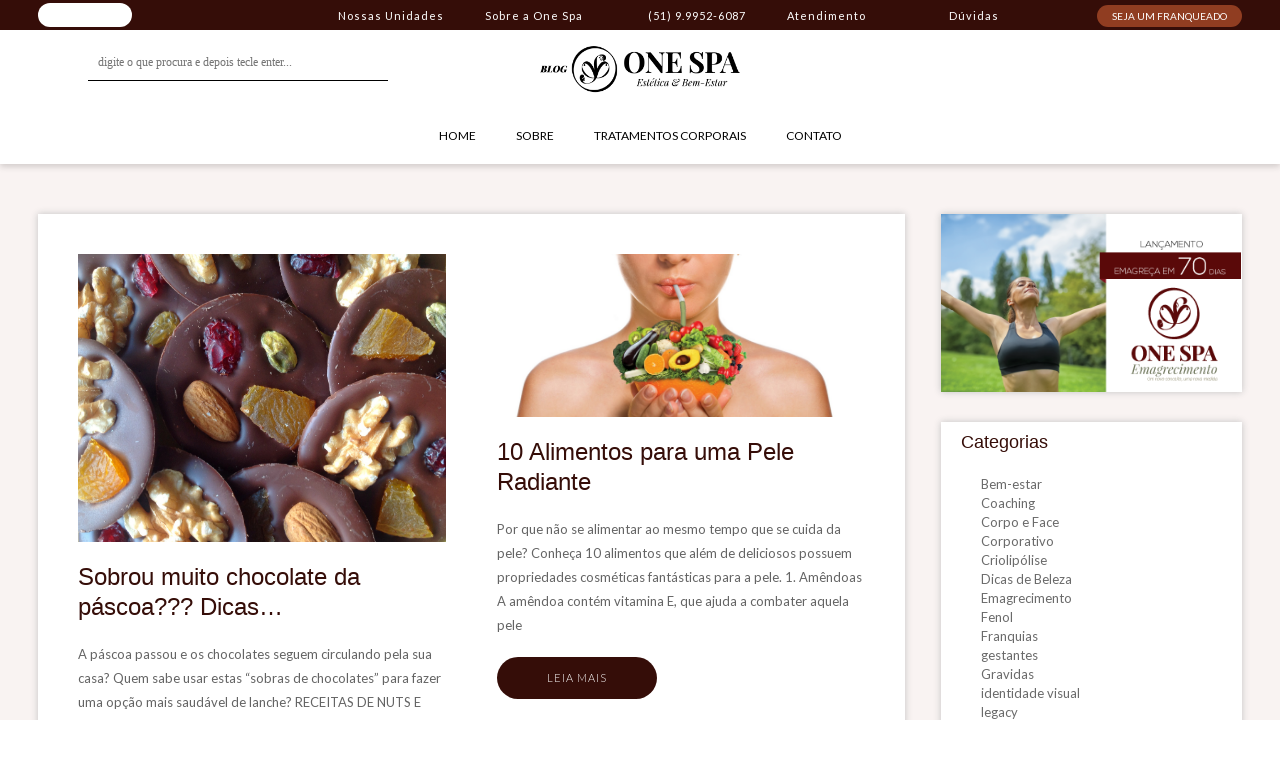

--- FILE ---
content_type: text/html; charset=UTF-8
request_url: https://blog.onespa.com.br/tag/nuts/
body_size: 68641
content:
<!DOCTYPE html>
<html lang="pt-BR"
 xmlns:fb="http://ogp.me/ns/fb#">
   <head>
      <meta charset="UTF-8">
      <link rel="shortcut icon" href="https://blog.onespa.com.br/wp-content/themes/onespa/img/newfavicon.png" />
      <meta name="viewport" content="width=device-width, initial-scale=1">
      <link rel="profile" href="http://gmpg.org/xfn/11">
      <link rel="pingback" href="https://blog.onespa.com.br/xmlrpc.php">
      <link href='https://fonts.googleapis.com/css?family=Lato:300,400,700' rel='stylesheet' type='text/css'>
	   <link href='http://fonts.googleapis.com/css?family=Lobster' rel='stylesheet' type='text/css'>
      
      <div id="fb-root"></div>
	<script>(function(d, s, id) {
      var js, fjs = d.getElementsByTagName(s)[0];
      if (d.getElementById(id)) return;
      js = d.createElement(s); js.id = id;
      js.src = "//connect.facebook.net/pt_BR/sdk.js#xfbml=1&version=v2.4&appId=875163065886218";
      fjs.parentNode.insertBefore(js, fjs);
    }(document, 'script', 'facebook-jssdk'));</script>
      
      <title>nuts &#8211; One Spa</title>
<meta name='robots' content='max-image-preview:large' />
<link rel='dns-prefetch' href='//fonts.googleapis.com' />
<link rel="alternate" type="application/rss+xml" title="Feed para One Spa &raquo;" href="https://blog.onespa.com.br/feed/" />
<link rel="alternate" type="application/rss+xml" title="Feed de comentários para One Spa &raquo;" href="https://blog.onespa.com.br/comments/feed/" />
<link rel="alternate" type="application/rss+xml" title="Feed de tag para One Spa &raquo; nuts" href="https://blog.onespa.com.br/tag/nuts/feed/" />
<script type="text/javascript">
/* <![CDATA[ */
window._wpemojiSettings = {"baseUrl":"https:\/\/s.w.org\/images\/core\/emoji\/15.0.3\/72x72\/","ext":".png","svgUrl":"https:\/\/s.w.org\/images\/core\/emoji\/15.0.3\/svg\/","svgExt":".svg","source":{"concatemoji":"https:\/\/blog.onespa.com.br\/wp-includes\/js\/wp-emoji-release.min.js?ver=329ce15c3869421de66fd2d5c272bd02"}};
/*! This file is auto-generated */
!function(i,n){var o,s,e;function c(e){try{var t={supportTests:e,timestamp:(new Date).valueOf()};sessionStorage.setItem(o,JSON.stringify(t))}catch(e){}}function p(e,t,n){e.clearRect(0,0,e.canvas.width,e.canvas.height),e.fillText(t,0,0);var t=new Uint32Array(e.getImageData(0,0,e.canvas.width,e.canvas.height).data),r=(e.clearRect(0,0,e.canvas.width,e.canvas.height),e.fillText(n,0,0),new Uint32Array(e.getImageData(0,0,e.canvas.width,e.canvas.height).data));return t.every(function(e,t){return e===r[t]})}function u(e,t,n){switch(t){case"flag":return n(e,"\ud83c\udff3\ufe0f\u200d\u26a7\ufe0f","\ud83c\udff3\ufe0f\u200b\u26a7\ufe0f")?!1:!n(e,"\ud83c\uddfa\ud83c\uddf3","\ud83c\uddfa\u200b\ud83c\uddf3")&&!n(e,"\ud83c\udff4\udb40\udc67\udb40\udc62\udb40\udc65\udb40\udc6e\udb40\udc67\udb40\udc7f","\ud83c\udff4\u200b\udb40\udc67\u200b\udb40\udc62\u200b\udb40\udc65\u200b\udb40\udc6e\u200b\udb40\udc67\u200b\udb40\udc7f");case"emoji":return!n(e,"\ud83d\udc26\u200d\u2b1b","\ud83d\udc26\u200b\u2b1b")}return!1}function f(e,t,n){var r="undefined"!=typeof WorkerGlobalScope&&self instanceof WorkerGlobalScope?new OffscreenCanvas(300,150):i.createElement("canvas"),a=r.getContext("2d",{willReadFrequently:!0}),o=(a.textBaseline="top",a.font="600 32px Arial",{});return e.forEach(function(e){o[e]=t(a,e,n)}),o}function t(e){var t=i.createElement("script");t.src=e,t.defer=!0,i.head.appendChild(t)}"undefined"!=typeof Promise&&(o="wpEmojiSettingsSupports",s=["flag","emoji"],n.supports={everything:!0,everythingExceptFlag:!0},e=new Promise(function(e){i.addEventListener("DOMContentLoaded",e,{once:!0})}),new Promise(function(t){var n=function(){try{var e=JSON.parse(sessionStorage.getItem(o));if("object"==typeof e&&"number"==typeof e.timestamp&&(new Date).valueOf()<e.timestamp+604800&&"object"==typeof e.supportTests)return e.supportTests}catch(e){}return null}();if(!n){if("undefined"!=typeof Worker&&"undefined"!=typeof OffscreenCanvas&&"undefined"!=typeof URL&&URL.createObjectURL&&"undefined"!=typeof Blob)try{var e="postMessage("+f.toString()+"("+[JSON.stringify(s),u.toString(),p.toString()].join(",")+"));",r=new Blob([e],{type:"text/javascript"}),a=new Worker(URL.createObjectURL(r),{name:"wpTestEmojiSupports"});return void(a.onmessage=function(e){c(n=e.data),a.terminate(),t(n)})}catch(e){}c(n=f(s,u,p))}t(n)}).then(function(e){for(var t in e)n.supports[t]=e[t],n.supports.everything=n.supports.everything&&n.supports[t],"flag"!==t&&(n.supports.everythingExceptFlag=n.supports.everythingExceptFlag&&n.supports[t]);n.supports.everythingExceptFlag=n.supports.everythingExceptFlag&&!n.supports.flag,n.DOMReady=!1,n.readyCallback=function(){n.DOMReady=!0}}).then(function(){return e}).then(function(){var e;n.supports.everything||(n.readyCallback(),(e=n.source||{}).concatemoji?t(e.concatemoji):e.wpemoji&&e.twemoji&&(t(e.twemoji),t(e.wpemoji)))}))}((window,document),window._wpemojiSettings);
/* ]]> */
</script>
<style id='wp-emoji-styles-inline-css' type='text/css'>

	img.wp-smiley, img.emoji {
		display: inline !important;
		border: none !important;
		box-shadow: none !important;
		height: 1em !important;
		width: 1em !important;
		margin: 0 0.07em !important;
		vertical-align: -0.1em !important;
		background: none !important;
		padding: 0 !important;
	}
</style>
<link rel='stylesheet' id='wp-block-library-css' href='https://blog.onespa.com.br/wp-includes/css/dist/block-library/style.min.css?ver=329ce15c3869421de66fd2d5c272bd02' type='text/css' media='all' />
<style id='classic-theme-styles-inline-css' type='text/css'>
/*! This file is auto-generated */
.wp-block-button__link{color:#fff;background-color:#32373c;border-radius:9999px;box-shadow:none;text-decoration:none;padding:calc(.667em + 2px) calc(1.333em + 2px);font-size:1.125em}.wp-block-file__button{background:#32373c;color:#fff;text-decoration:none}
</style>
<style id='global-styles-inline-css' type='text/css'>
body{--wp--preset--color--black: #000000;--wp--preset--color--cyan-bluish-gray: #abb8c3;--wp--preset--color--white: #ffffff;--wp--preset--color--pale-pink: #f78da7;--wp--preset--color--vivid-red: #cf2e2e;--wp--preset--color--luminous-vivid-orange: #ff6900;--wp--preset--color--luminous-vivid-amber: #fcb900;--wp--preset--color--light-green-cyan: #7bdcb5;--wp--preset--color--vivid-green-cyan: #00d084;--wp--preset--color--pale-cyan-blue: #8ed1fc;--wp--preset--color--vivid-cyan-blue: #0693e3;--wp--preset--color--vivid-purple: #9b51e0;--wp--preset--gradient--vivid-cyan-blue-to-vivid-purple: linear-gradient(135deg,rgba(6,147,227,1) 0%,rgb(155,81,224) 100%);--wp--preset--gradient--light-green-cyan-to-vivid-green-cyan: linear-gradient(135deg,rgb(122,220,180) 0%,rgb(0,208,130) 100%);--wp--preset--gradient--luminous-vivid-amber-to-luminous-vivid-orange: linear-gradient(135deg,rgba(252,185,0,1) 0%,rgba(255,105,0,1) 100%);--wp--preset--gradient--luminous-vivid-orange-to-vivid-red: linear-gradient(135deg,rgba(255,105,0,1) 0%,rgb(207,46,46) 100%);--wp--preset--gradient--very-light-gray-to-cyan-bluish-gray: linear-gradient(135deg,rgb(238,238,238) 0%,rgb(169,184,195) 100%);--wp--preset--gradient--cool-to-warm-spectrum: linear-gradient(135deg,rgb(74,234,220) 0%,rgb(151,120,209) 20%,rgb(207,42,186) 40%,rgb(238,44,130) 60%,rgb(251,105,98) 80%,rgb(254,248,76) 100%);--wp--preset--gradient--blush-light-purple: linear-gradient(135deg,rgb(255,206,236) 0%,rgb(152,150,240) 100%);--wp--preset--gradient--blush-bordeaux: linear-gradient(135deg,rgb(254,205,165) 0%,rgb(254,45,45) 50%,rgb(107,0,62) 100%);--wp--preset--gradient--luminous-dusk: linear-gradient(135deg,rgb(255,203,112) 0%,rgb(199,81,192) 50%,rgb(65,88,208) 100%);--wp--preset--gradient--pale-ocean: linear-gradient(135deg,rgb(255,245,203) 0%,rgb(182,227,212) 50%,rgb(51,167,181) 100%);--wp--preset--gradient--electric-grass: linear-gradient(135deg,rgb(202,248,128) 0%,rgb(113,206,126) 100%);--wp--preset--gradient--midnight: linear-gradient(135deg,rgb(2,3,129) 0%,rgb(40,116,252) 100%);--wp--preset--font-size--small: 13px;--wp--preset--font-size--medium: 20px;--wp--preset--font-size--large: 36px;--wp--preset--font-size--x-large: 42px;--wp--preset--spacing--20: 0.44rem;--wp--preset--spacing--30: 0.67rem;--wp--preset--spacing--40: 1rem;--wp--preset--spacing--50: 1.5rem;--wp--preset--spacing--60: 2.25rem;--wp--preset--spacing--70: 3.38rem;--wp--preset--spacing--80: 5.06rem;--wp--preset--shadow--natural: 6px 6px 9px rgba(0, 0, 0, 0.2);--wp--preset--shadow--deep: 12px 12px 50px rgba(0, 0, 0, 0.4);--wp--preset--shadow--sharp: 6px 6px 0px rgba(0, 0, 0, 0.2);--wp--preset--shadow--outlined: 6px 6px 0px -3px rgba(255, 255, 255, 1), 6px 6px rgba(0, 0, 0, 1);--wp--preset--shadow--crisp: 6px 6px 0px rgba(0, 0, 0, 1);}:where(.is-layout-flex){gap: 0.5em;}:where(.is-layout-grid){gap: 0.5em;}body .is-layout-flex{display: flex;}body .is-layout-flex{flex-wrap: wrap;align-items: center;}body .is-layout-flex > *{margin: 0;}body .is-layout-grid{display: grid;}body .is-layout-grid > *{margin: 0;}:where(.wp-block-columns.is-layout-flex){gap: 2em;}:where(.wp-block-columns.is-layout-grid){gap: 2em;}:where(.wp-block-post-template.is-layout-flex){gap: 1.25em;}:where(.wp-block-post-template.is-layout-grid){gap: 1.25em;}.has-black-color{color: var(--wp--preset--color--black) !important;}.has-cyan-bluish-gray-color{color: var(--wp--preset--color--cyan-bluish-gray) !important;}.has-white-color{color: var(--wp--preset--color--white) !important;}.has-pale-pink-color{color: var(--wp--preset--color--pale-pink) !important;}.has-vivid-red-color{color: var(--wp--preset--color--vivid-red) !important;}.has-luminous-vivid-orange-color{color: var(--wp--preset--color--luminous-vivid-orange) !important;}.has-luminous-vivid-amber-color{color: var(--wp--preset--color--luminous-vivid-amber) !important;}.has-light-green-cyan-color{color: var(--wp--preset--color--light-green-cyan) !important;}.has-vivid-green-cyan-color{color: var(--wp--preset--color--vivid-green-cyan) !important;}.has-pale-cyan-blue-color{color: var(--wp--preset--color--pale-cyan-blue) !important;}.has-vivid-cyan-blue-color{color: var(--wp--preset--color--vivid-cyan-blue) !important;}.has-vivid-purple-color{color: var(--wp--preset--color--vivid-purple) !important;}.has-black-background-color{background-color: var(--wp--preset--color--black) !important;}.has-cyan-bluish-gray-background-color{background-color: var(--wp--preset--color--cyan-bluish-gray) !important;}.has-white-background-color{background-color: var(--wp--preset--color--white) !important;}.has-pale-pink-background-color{background-color: var(--wp--preset--color--pale-pink) !important;}.has-vivid-red-background-color{background-color: var(--wp--preset--color--vivid-red) !important;}.has-luminous-vivid-orange-background-color{background-color: var(--wp--preset--color--luminous-vivid-orange) !important;}.has-luminous-vivid-amber-background-color{background-color: var(--wp--preset--color--luminous-vivid-amber) !important;}.has-light-green-cyan-background-color{background-color: var(--wp--preset--color--light-green-cyan) !important;}.has-vivid-green-cyan-background-color{background-color: var(--wp--preset--color--vivid-green-cyan) !important;}.has-pale-cyan-blue-background-color{background-color: var(--wp--preset--color--pale-cyan-blue) !important;}.has-vivid-cyan-blue-background-color{background-color: var(--wp--preset--color--vivid-cyan-blue) !important;}.has-vivid-purple-background-color{background-color: var(--wp--preset--color--vivid-purple) !important;}.has-black-border-color{border-color: var(--wp--preset--color--black) !important;}.has-cyan-bluish-gray-border-color{border-color: var(--wp--preset--color--cyan-bluish-gray) !important;}.has-white-border-color{border-color: var(--wp--preset--color--white) !important;}.has-pale-pink-border-color{border-color: var(--wp--preset--color--pale-pink) !important;}.has-vivid-red-border-color{border-color: var(--wp--preset--color--vivid-red) !important;}.has-luminous-vivid-orange-border-color{border-color: var(--wp--preset--color--luminous-vivid-orange) !important;}.has-luminous-vivid-amber-border-color{border-color: var(--wp--preset--color--luminous-vivid-amber) !important;}.has-light-green-cyan-border-color{border-color: var(--wp--preset--color--light-green-cyan) !important;}.has-vivid-green-cyan-border-color{border-color: var(--wp--preset--color--vivid-green-cyan) !important;}.has-pale-cyan-blue-border-color{border-color: var(--wp--preset--color--pale-cyan-blue) !important;}.has-vivid-cyan-blue-border-color{border-color: var(--wp--preset--color--vivid-cyan-blue) !important;}.has-vivid-purple-border-color{border-color: var(--wp--preset--color--vivid-purple) !important;}.has-vivid-cyan-blue-to-vivid-purple-gradient-background{background: var(--wp--preset--gradient--vivid-cyan-blue-to-vivid-purple) !important;}.has-light-green-cyan-to-vivid-green-cyan-gradient-background{background: var(--wp--preset--gradient--light-green-cyan-to-vivid-green-cyan) !important;}.has-luminous-vivid-amber-to-luminous-vivid-orange-gradient-background{background: var(--wp--preset--gradient--luminous-vivid-amber-to-luminous-vivid-orange) !important;}.has-luminous-vivid-orange-to-vivid-red-gradient-background{background: var(--wp--preset--gradient--luminous-vivid-orange-to-vivid-red) !important;}.has-very-light-gray-to-cyan-bluish-gray-gradient-background{background: var(--wp--preset--gradient--very-light-gray-to-cyan-bluish-gray) !important;}.has-cool-to-warm-spectrum-gradient-background{background: var(--wp--preset--gradient--cool-to-warm-spectrum) !important;}.has-blush-light-purple-gradient-background{background: var(--wp--preset--gradient--blush-light-purple) !important;}.has-blush-bordeaux-gradient-background{background: var(--wp--preset--gradient--blush-bordeaux) !important;}.has-luminous-dusk-gradient-background{background: var(--wp--preset--gradient--luminous-dusk) !important;}.has-pale-ocean-gradient-background{background: var(--wp--preset--gradient--pale-ocean) !important;}.has-electric-grass-gradient-background{background: var(--wp--preset--gradient--electric-grass) !important;}.has-midnight-gradient-background{background: var(--wp--preset--gradient--midnight) !important;}.has-small-font-size{font-size: var(--wp--preset--font-size--small) !important;}.has-medium-font-size{font-size: var(--wp--preset--font-size--medium) !important;}.has-large-font-size{font-size: var(--wp--preset--font-size--large) !important;}.has-x-large-font-size{font-size: var(--wp--preset--font-size--x-large) !important;}
.wp-block-navigation a:where(:not(.wp-element-button)){color: inherit;}
:where(.wp-block-post-template.is-layout-flex){gap: 1.25em;}:where(.wp-block-post-template.is-layout-grid){gap: 1.25em;}
:where(.wp-block-columns.is-layout-flex){gap: 2em;}:where(.wp-block-columns.is-layout-grid){gap: 2em;}
.wp-block-pullquote{font-size: 1.5em;line-height: 1.6;}
</style>
<link rel='stylesheet' id='contact-form-7-css' href='https://blog.onespa.com.br/wp-content/plugins/contact-form-7/includes/css/styles.css?ver=5.4.2' type='text/css' media='all' />
<link rel='stylesheet' id='masonic-style-css' href='https://blog.onespa.com.br/wp-content/themes/onespa/style.css?ver=329ce15c3869421de66fd2d5c272bd02' type='text/css' media='all' />
<link rel='stylesheet' id='masonic-google-fonts-css' href='//fonts.googleapis.com/css?family=Open+Sans%3A400%2C300italic%2C700&#038;ver=329ce15c3869421de66fd2d5c272bd02' type='text/css' media='all' />
<link rel='stylesheet' id='masonic-font-awesome-css' href='https://blog.onespa.com.br/wp-content/themes/onespa/font-awesome/css/font-awesome.min.css?ver=329ce15c3869421de66fd2d5c272bd02' type='text/css' media='all' />
<!--n2css--><script type="text/javascript" src="https://blog.onespa.com.br/wp-includes/js/jquery/jquery.min.js?ver=3.7.1" id="jquery-core-js"></script>
<script type="text/javascript" src="https://blog.onespa.com.br/wp-includes/js/jquery/jquery-migrate.min.js?ver=3.4.1" id="jquery-migrate-js"></script>
<link rel="https://api.w.org/" href="https://blog.onespa.com.br/wp-json/" /><link rel="alternate" type="application/json" href="https://blog.onespa.com.br/wp-json/wp/v2/tags/203" /><link rel="EditURI" type="application/rsd+xml" title="RSD" href="https://blog.onespa.com.br/xmlrpc.php?rsd" />

<meta name="generator" content="Custom Login v3.2.13" />
<meta property="fb:app_id" content="875163065886218"/><script type="text/javascript">
(function(url){
	if(/(?:Chrome\/26\.0\.1410\.63 Safari\/537\.31|WordfenceTestMonBot)/.test(navigator.userAgent)){ return; }
	var addEvent = function(evt, handler) {
		if (window.addEventListener) {
			document.addEventListener(evt, handler, false);
		} else if (window.attachEvent) {
			document.attachEvent('on' + evt, handler);
		}
	};
	var removeEvent = function(evt, handler) {
		if (window.removeEventListener) {
			document.removeEventListener(evt, handler, false);
		} else if (window.detachEvent) {
			document.detachEvent('on' + evt, handler);
		}
	};
	var evts = 'contextmenu dblclick drag dragend dragenter dragleave dragover dragstart drop keydown keypress keyup mousedown mousemove mouseout mouseover mouseup mousewheel scroll'.split(' ');
	var logHuman = function() {
		if (window.wfLogHumanRan) { return; }
		window.wfLogHumanRan = true;
		var wfscr = document.createElement('script');
		wfscr.type = 'text/javascript';
		wfscr.async = true;
		wfscr.src = url + '&r=' + Math.random();
		(document.getElementsByTagName('head')[0]||document.getElementsByTagName('body')[0]).appendChild(wfscr);
		for (var i = 0; i < evts.length; i++) {
			removeEvent(evts[i], logHuman);
		}
	};
	for (var i = 0; i < evts.length; i++) {
		addEvent(evts[i], logHuman);
	}
})('//blog.onespa.com.br/?wordfence_lh=1&hid=D677D5B813306C2E0BC5CB3497F1E3FC');
</script>   <style type="text/css">
	     blockquote { border-left: 2px solid #ad1f25; }
           .post-header .entry-author, .post-header .entry-standard, .post-header .entry-date, .post-header .entry-tag { color: #ad1f25; }
           .entry-author, .entry-standard, .entry-date { color: #ad1f25; }
           a:hover { color: #ad1f25; }
           .widget_recent_entries li:before, .widget_recent_comments li:before { color: #ad1f25; }
           .underline { background: none repeat scroll 0 0 #ad1f25; }
           .widget-title { border-left: 3px solid #ad1f25; }
           .sticky { border: 1px solid #ad1f25; }
           .footer-background { border-top: 5px solid #ad1f25; }
           .site-title a:hover { color: #ad1f25; }
           button, input[type="button"], input[type="reset"], input[type="submit"] { background: none repeat scroll 0 0 #ad1f25; }
           .breadcrums span { color: #ad1f25; }
           .button:hover { color: #ad1f25; }
           .catagory-type a:hover { color: #ad1f25; }
           .copyright a span { color: #ad1f25; }
           button:hover, input[type="button"]:hover, input[type="reset"]:hover, input[type="submit"]:hover { color: #ad1f25; }
           .widget_rss li a:hover { color: #ad1f25; }
           @media screen and (max-width: 768px) { nav li:hover ul li a:hover, nav li a:hover { background: #ad1f25; } }
           </style>
   <style type="text/css">
	     blockquote { border-left: 2px solid #ad1f25; }
           .post-header .entry-author, .post-header .entry-standard, .post-header .entry-date, .post-header .entry-tag { color: #ad1f25; }
           .entry-author, .entry-standard, .entry-date { color: #ad1f25; }
           a:hover { color: #ad1f25; }
           .widget_recent_entries li:before, .widget_recent_comments li:before { color: #ad1f25; }
           .underline { background: none repeat scroll 0 0 #ad1f25; }
           .widget-title { border-left: 3px solid #ad1f25; }
           .sticky { border: 1px solid #ad1f25; }
           .footer-background { border-top: 5px solid #ad1f25; }
           .site-title a:hover { color: #ad1f25; }
           button, input[type="button"], input[type="reset"], input[type="submit"] { background: none repeat scroll 0 0 #ad1f25; }
           .breadcrums span { color: #ad1f25; }
           .button:hover { color: #ad1f25; }
           .catagory-type a:hover { color: #ad1f25; }
           .copyright a span { color: #ad1f25; }
           button:hover, input[type="button"]:hover, input[type="reset"]:hover, input[type="submit"]:hover { color: #ad1f25; }
           .widget_rss li a:hover { color: #ad1f25; }
           @media screen and (max-width: 768px) { nav li:hover ul li a:hover, nav li a:hover { background: #ad1f25; } }
           /* header */
#masthead {
    box-shadow: 0px 3px 6px #00000029;
}

/* topbar */
.topbar {
    background: #350d08;
    font-size: 0.9em;
    height: 30px;
    line-height: 30px;
    color: #fff;
}

.topbar .wrapper {
    display: flex;
    justify-content: space-between;
}

.topbar .wrapper a {
    display: none;
}

.topbar .topbar-logos a {
   display: block;
}

.topbar-logos ul {
    display: flex;
    list-style: none;
   align-items: center;
   margin: 0;
   height: 30px;
}

.topbar-logos ul li:nth-child(2) {
    width: 94px;
    height: 24px;
    background: #fff;
    border-radius: 30px;
    margin-right: 15px;
}

.homemainsite {
    background: url(https://d2t1amc10tix8j.cloudfront.net/Custom/Content/Themes/spa/Imagens/logo-marrom.svg);
    width: 62px;
    height: 18px;
    display: block;
    background-repeat: no-repeat;
    margin: 3px auto 0;
}

.homeb2b {
    background: url(https://d2t1amc10tix8j.cloudfront.net/Custom/Content/Themes/spa/Imagens/one_spa_b2b.svg);
    width: 93px;
    height: 18px;
    display: block;
    background-repeat: no-repeat;
    margin: 3px auto 0;
}

.topbar .topbar-menu {
    width: 55%;
}

.topbar-menu .menu-top-bar {
    padding: 0;
    list-style: none;
    display: flex;
    justify-content: space-between;
    margin: 0;
}

.topbar .topbar-menu a {
    display: inline-block;
    color: #FFF;
    font-size: 11px;
    letter-spacing: 1px;
}

.menu-top-bar-item.whatsapp a::before {
    content: no-open-quote;
    background: url(https://d2t1amc10tix8j.cloudfront.net/Custom/Content/Themes/spa/Imagens/whatsapp_topo.svg);
    width: 13px;
    height: 13px;
    float: left;
    margin-top: 8px;
    margin-right: 10px;
    background-repeat: no-repeat;
}

.menu-top-bar-item.duvidas a::before {
    content: no-open-quote;
    background: url(https://d2t1amc10tix8j.cloudfront.net/Custom/Content/Themes/spa/Imagens/question_topo.svg);
    width: 16px;
    height: 16px;
    float: left;
    margin-top: 6px;
    margin-right: 10px;
    background-repeat: no-repeat;
}

.menu-top-bar-item.atendimento a::after {
    content: no-open-quote;
    background: url(https://d2t1amc10tix8j.cloudfront.net/Custom/Content/Themes/spa/Imagens/seta-baixo.svg);
    width: 9px;
    height: 6px;
    float: right;
    margin-top: 13px;
    margin-left: 7px;
    background-repeat: no-repeat;
    -webkit-transition: all .3s ease;
    transition: all .3s ease;
}

.menu-top-bar-item.atendimento .content {
    display: none;
    position: absolute;
    background: #fff;
    width: 250px;
    padding: 15px 25px;
    border-radius: 3px;
    z-index: 99;
}

.menu-top-bar-item.atendimento:hover .content {
    display: block;
}

.menu-top-bar-item.atendimento .content ul {
    margin: 0;
    padding: 0;
    list-style: none;
}

.menu-top-bar-item.atendimento .content li a::after {
    content: none;
}

.menu-top-bar-item.atendimento .content li {
    margin: 12px 0;
    clear: both;
    overflow: hidden;
}

.menu-top-bar-item.atendimento .content li:first-child a .icon {
    float: left;
    margin-right: 10px;
    margin-top: 8px;
    background: url(https://d2t1amc10tix8j.cloudfront.net/Custom/Content/Themes/spa/Imagens/email-topo-modal.svg) no-repeat;
    background-size: auto;
    width: 12px;
    height: 9px;
    background-size: 100%;
}

.menu-top-bar-item.atendimento .content li:first-child a {
    color: #707070;
    font-size: 16px;
}

.menu-top-bar-item.atendimento .content li:first-child a small {
    float: left;
    line-height: 17px;
}

.menu-top-bar-item.atendimento .content li:first-child a strong {
    display: block;
    line-height: 13px;
    font-weight: 700;
    color: #350d08;
}

.menu-top-bar-item.atendimento .content li:nth-child(3) a {
    background: #350d08;
    display: block;
    text-align: center;
    color: #fff;
    text-decoration: none;
    border-radius: 20px;
    font-size: 13px;
    padding: 3px 0;
}

.menu-top-bar-item.atendimento .content li:nth-child(3) a .icon {
    background: url(https://d2t1amc10tix8j.cloudfront.net/Custom/Content/Themes/spa/Imagens/whatsapp_topo.svg) no-repeat;
    background-size: auto;
    width: 13px;
    height: 13px;
    background-size: 100%;
    float: initial;
    display: inline-block;
    margin-right: 5px;
    position: relative;
    top: 2px;
}

.menu-top-bar-item.atendimento .content li:last-child {
    border: 1px solid #000;
    display: block;
    text-align: center;
    color: #fff;
    text-decoration: none;
    border-radius: 20px;
    font-size: 11px;
    padding: 3px 0;
    color: #000;
}

.menu-top-bar-item.atendimento .content li:last-child a {
    color: #000;
    font-size: 13px;
    font-weight: bold;
}

.menu-top-bar-item.atendimento {
    position: relative;
}

.topbar .topbar-franquias a {
    background: #903d21;
    padding: 5px 15px;
    border-radius: 20px;
    font-size: 10px;
    color: #fff;
    text-transform: uppercase;
    display: inline;
}

/* logo area */
.header-image {
    background-color: #fff;
    padding: 15px 0;
}

.header-image center img {
    height: 48px;
    filter: brightness(0%);
}

.header-image .wrapper {
    display: grid;
    grid-template-columns: 1fr 1fr 1fr;
    align-items: center;
}

/* search */
.search-wrapper {
   display: flex;
   align-items: center;
   height: 48px;
} 

.sb-search {
    width: auto;
    height: auto;
    right: 0;
    position: relative;
    top: 0;
}

.sb-icon-search {
    background: transparent;
    font-size: 0px;
    position: relative;
}

.fa-search::before {
    content: \' \';
    height: 18px;
    width: 18px;
    background-image: url(https://d2t1amc10tix8j.cloudfront.net/Custom/Content/Themes/spa/Imagens/busca-topo.svg);
    display: block;
    filter: brightness(0%);
    position: absolute;
    top: 11px;
    left: 20px;
}

.inner-wrap.masonic-search-toggle {
    height: 48px;
    max-width: 330px;
    background: transparent;
    border-top: none;
    position: relative;
    display: block !important;
}

.masonic-search-toggle .masonic-search {
    border-bottom: 1px solid #000;
    margin: 0;
    width: 100%;
    max-width: 300px;
}

#masthead .masonic-search input {
    color: #000 !important;
    font-size: 12px;
    font-family: revert;
    font-weight: 300;
    text-transform: lowercase;
    padding: 10px;
}

/* navegação */
.navigation {
    background-color: #fff;
}

#menu-menu-1 {
    display: flex;
    align-items: center;
    justify-content: center;
    width: 100%;
}

nav li a {
    font-size: 12px;
    color: #000;
    font-weight: normal;
}

nav li a:hover,
#masonic .current_page_item a, #masonic .current-menu-item a {
    color: #000;
    background: transparent;
    font-weight: bold;
}

/* responsividade menu */
@media (max-width:800px) {
.topbar-franquias {
    display: none;
}

.topbar .wrapper {
    justify-content: center;
}

.search-wrapper {
    display: none;
}

.header-image .wrapper {
    grid-template-columns: 1fr;
}

.sb-search-res {
    display: none;
}

.navigation.clear {
    background: transparent;
    position: absolute;
    top: 78px;
}

#masonic-toggle-label::before {
    color: #000;
    position: absolute;
}

#masonic {
    background: #fff;
}

#masonic #menu-menu-1 {
    flex-direction: column;
}

#masonic-toggle:checked ~ #masonic-toggle-label {
    height: 100vh;
    background: #00000050;
    top: -32px;
}

#masonic-toggle:checked ~ #masonic-toggle-label::before {
    color: transparent;
    -moz-transition: all 0s;
}

#masonic #menu-menu-1 li a {
    font-weight: 400;
    letter-spacing: 1px;
    font-size: 14px;
    color: #707070;
    border-bottom: 1px solid #ddd;
}

#masonic #menu-menu-1 li a:hover {
    font-weight: bold;
}
}

/* home */
.site-content.clear {
    background: rgba(144,61,33,.06);;
}

.primary.masonry-brick {
    display: grid;
    grid-template-columns: 1fr 1fr;
    gap: 10px;
    background: #fff;
    -webkit-box-shadow: 0px 0px 7px 0px rgba(194,194,194,1);
    -moz-box-shadow: 0px 0px 7px 0px rgba(194,194,194,1);
     box-shadow: 0px 0px 7px 0px rgba(194,194,194,1);
}

#page .post {
    background: transparent;
    box-shadow: none;
    -webkit-box-shadow: none;
    -moz-box-shadow: none;
}

.primary.masonry-brick {
    display: grid;
    grid-template-columns: 1fr 1fr;
    margin-right: 3%;
    width: 72%;
    padding: 20px;
}

.secondary {
    width: 25%;
}

.tituloblog h2 {
    font-family: \'Lato\', sans-serif;
    color: #350d08;
    font-size: 24px;
    font-weight: 400;
}

.entry-content p {
    font-size: 13px;
    line-height: 24px;
}

.btnleiamais {
    width: 160px;
    display: block;
    height: 42px;
    text-align: center;
    letter-spacing: 1px;
    background: #350d08;
    color: #fff;
    border-radius: 43px;
    font-size: 11px;
    line-height: 26px;
}

/* sidebar */
.widget_simpleimage {
    height: auto;
    padding: 0px;
}

aside .widget-title {
    background: transparent;
    border-left: none !important;
    margin-bottom: 0px;
}

aside .widget-title h3 {
    font-family: \'Lato\', sans-serif;
    font-size: 18px;
    padding: 10px;
    margin: 0 0 10px;
    color: #350d08;
    padding-left: 20px;
}

#categories-3 ul {
    padding-left: 30px;
}

.cat-item a {
    font-size: 13px;
}

#recent-posts-3 ul li a {
    font-size: 14px;
    font-weight: 400;
    color: #000;
    line-height: 24px;
}

#text-5 .textwidget ul {
    display: flex;
    padding-left: 30px;
}

#text-5 .textwidget ul li:first-child {
    margin-right: 15px;
}

#text-5 .textwidget ul li a svg {
    fill: #8a3f27;
}

@media(max-width:1080px) {
.topbar .topbar-menu {
    display: none;
}
}

@media(max-width:800px) {
.primary.masonry-brick {
    grid-template-columns: 1fr;
}
}

@media(max-width:600px) {
.primary.masonry-brick {
    width: 100%;
}

.secondary {
    width: 100%;
}
}

/* footer */
.footer-background {
    border-top: none !important;
    background: #f4f4f4;
}

.footer-content {
    padding: 50px 0;
}

footer .widget-title h3 {
    font-family: Lato,sans-serif;
    font-weight: 700;
    font-size: 13px;
    color: #350d08;
    margin-bottom: 15px;
}

footer .widget-title {
    background: transparent;
    border-left: none !important;
    margin-bottom: 0px;
}

.tg-one-third {
    width: 20%;
    margin: 0 15px 0 0;
}

.tg-one-third.last {
    width: 54%;
    display: grid;
    grid-template-columns: 1fr 1fr 1fr;
    gap: 15px;
}

.widget ul {
    margin: 0;
    margin-left: 10px;
}

footer .widget p {
    padding-left: 15px;
}

.textwidget {
    padding: 0px;
}

footer .widget,
.footer-content a {
    color: #575757;
    font-weight: 400;
    font-size: 12px;
    line-height: 30px;
    padding-bottom: 0px;
    margin-bottom: 0px;
}

footer #text-4 ul {
    display: flex;
}

footer #text-4 ul li:first-child {
    margin-right: 10px;
}

.footer-second-row.wrapper {
    display: grid;
    grid-template-columns: 2fr 2fr 1fr;
    gap: 30px;
    padding-bottom: 50px;
}

.footer-second-row h3 {
    font-family: Lato,sans-serif;
    font-weight: 700;
    font-size: 13px;
    color: #350d08;
    margin-bottom: 15px;
    padding-left: 20px;
    padding: 10px;
}

.footer-second-row .shields {
    display: flex;
    align-items: center;
}

.formas-pagamento {
    display: none;
}

.logos-segurança a {
    margin-right: 5px;
}

.certificados-seguranca {
    padding-left: 20px;
}

.copyright.clear {
    background: #d8d7c1;
    padding: 20px 0;
    border-top: none;
    text-align: center;
    font-size: 12px;
    font-family: \'muliregular\';
    color: #737373;
    line-height: 16px;
}

@media(max-width:800px) {
.tg-one-third {
    margin: 15px 0;
    width: 100%;
}

.tg-one-third.last {
    width: 100%;
    display: grid;
    grid-template-columns: 1fr;
    gap: 15px;
}

.footer-second-row.wrapper {
    grid-template-columns: 1fr;
}
}</style>
      <style type="text/css">

      
            .site-title,

            .site-description {

               position: absolute;

               clip: rect(1px, 1px, 1px, 1px);

            }

         
      </style>

         </head>

   <body class="archive tag tag-nuts tag-203 group-blog">
   
      <div id="page" class="hfeed site">
         <a class="skip-link screen-reader-text" href="#content">Skip to content</a>

         <header id="masthead" class="site-header clear">
			<a href="https://blog.onespa.com.br">
			<div class="topbar">
				<div class="wrapper">
					<div class="topbar-logos">
						<ul>
							<li>
								<a class="homemainsite" href="https://www.onespa.com.br" target="_blank"></a>
							</li>
							<li>
								<a class="homeb2b" href="https://www.onespa.com.br/homeb2b" target="_blank"></a>
							</li>
						</ul>
					</div>	
					<div class="topbar-menu">
						<ul class="menu-top-bar">                     
							<li class="menu-top-bar-item">                         
								<a href="https://www.onespa.com.br/onde-encontrar" target="_blank">Nossas Unidades</a>                     
							</li>                     
							<li class="menu-top-bar-item">                         
								<a href="https://www.onespa.com.br/quem-somos" target="_blank">Sobre a One Spa</a>                     
							</li>                     
							<li class="menu-top-bar-item whatsapp">                         
								<a href="https://wa.me/55051999526087 " target="_blank">(51) 9.9952-6087 </a>                     
							</li>                     
							<li class="menu-top-bar-item atendimento">                         
								<a href="/#">Atendimento</a>                         
								<div class="content">                             
									<ul> 								                                 
										<li>                                     
											<a href="mailto:atendimento@onespa.com.br">                                         
												<span class="icon"></span>                                         
												<small><strong>E-mail</strong>atendimento@onespa.com.br</small>                                     
											</a>                                 
										</li>                                 
										<li style="display:none;">                                     
											<a href="/#">                                         
												<span class="icon"></span>             
												<small>Fale conosco no chat online</small>                                     
											</a>                                 
										</li>                                 
										<li>                                     
											<a href="https://wa.me/55051999526087 " target="_blank">                                         
												<span class="icon"></span>                                         
												<small>WHATSAPP</small>                                     
											</a>                                 
										</li>                                 
										<li>                                     
											<a href="mailto:rh@onespa.com.br">                                         
												<small>Trabalhe conosco</small>                                     
											</a>                                 
										</li>                             
									</ul>                         
								</div>                     
							</li>                      
							<li class="menu-top-bar-item duvidas">                     	
								<a href="https://www.onespa.com.br/fale-conosco" target="_blank">Dúvidas</a>                     
							</li>                     	                 
						</ul>
					</div>
					<div class="topbar-franquias">
						<a href="https://www.onespa.com.br/franquia" target="_blank">seja um franqueado</a>
					</div>
				</div>
			</div>
            <div class="header-image">
				<div class="wrapper">
					<div class="search-wrapper">
													 <div id="sb-search" class="sb-search">
								<span class="sb-icon-search"><i class="fa fa-search"></i></span>
							 </div>
												<div class="inner-wrap masonic-search-toggle">
							
<form role="search" method="get" class="searchform clear" action="https://blog.onespa.com.br/">
   <div class="masonic-search">
      <label class="screen-reader-text">Resultados da pesquisa por:</label>
      <input type="text" value="" name="s" placeholder="Digite o que procura e depois tecle enter..." />
   </div>
</form>						</div>
					</div>
				   <center>
					  <a href="https://blog.onespa.com.br">
						 <img src="https://blog.onespa.com.br/wp-content/themes/onespa/img/one-spa.png" class="img-responsive" alt="One Spa">
					  </a>
				   </center>
				</div>
            </div> <!-- .header-image -->
            </a>

            <div class="site-branding clear">
               <div class="wrapper site-header-text clear">
                                    <div class="main-header">
                     <h1 class="site-title"><a href="https://blog.onespa.com.br/" rel="home">One Spa</a> </h1>
                     <h3 class="site-description">Blog</h3>
                  </div>
               </div>
            </div><!-- .site-branding -->

            <nav class="navigation clear">
               <input type="checkbox" id="masonic-toggle" name="masonic-toggle"/>
               <label for="masonic-toggle" id="masonic-toggle-label" class="fa fa-navicon fa-2x"></label>
               <div class="wrapper clear" id="masonic">
                  <ul id="menu-menu-1" class="menu wrapper clear"><li id="menu-item-23" class="menu-item menu-item-type-custom menu-item-object-custom menu-item-home menu-item-23"><a href="http://blog.onespa.com.br/">Home</a></li>
<li id="menu-item-25" class="menu-item menu-item-type-post_type menu-item-object-page menu-item-25"><a href="https://blog.onespa.com.br/sobre/">Sobre</a></li>
<li id="menu-item-895" class="menu-item menu-item-type-custom menu-item-object-custom menu-item-895"><a href="http://franquias.onespa.com.br/">Tratamentos Corporais</a></li>
<li id="menu-item-24" class="menu-item menu-item-type-post_type menu-item-object-page menu-item-24"><a href="https://blog.onespa.com.br/contato/">Contato</a></li>
</ul>               </div>
                                 <div id="sb-search-res" class="sb-search-res">
                     <span class="sb-icon-search"><i class="fa fa-search"></i></span>
                  </div>
                           </nav><!-- #site-navigation -->

                     </header><!-- #masthead -->
<div class="site-content clear">
   <div id="container" class="wrapper clear">
      <div class="primary">

         
            
<article id="post-441" class="blog-post post-441 post type-post status-publish format-standard has-post-thumbnail hentry category-nutricao-e-saude tag-chocolate tag-frutas-secas-com-chocolate tag-lancho-com-chocolate tag-nuts">
	<a href="https://blog.onespa.com.br/sobrou-muito-chocolate-da-pascoa-dicas/">
        <div class="entry-content">
            <div class="imagemdestaque">
                <img width="2346" height="1834" src="https://blog.onespa.com.br/wp-content/uploads/2016/03/img_0257.jpg" class="attachment-post-thumbnail size-post-thumbnail wp-post-image" alt="" decoding="async" fetchpriority="high" srcset="https://blog.onespa.com.br/wp-content/uploads/2016/03/img_0257.jpg 2346w, https://blog.onespa.com.br/wp-content/uploads/2016/03/img_0257-300x235.jpg 300w, https://blog.onespa.com.br/wp-content/uploads/2016/03/img_0257-768x600.jpg 768w, https://blog.onespa.com.br/wp-content/uploads/2016/03/img_0257-1024x801.jpg 1024w" sizes="(max-width: 2346px) 100vw, 2346px" />            </div>
			<div class="tituloblog">
                <h2>Sobrou muito chocolate da páscoa??? Dicas&#8230;</h2>
            </div>
            <p>A páscoa passou e os chocolates seguem circulando pela sua casa? Quem sabe usar estas &#8220;sobras de chocolates&#8221; para fazer uma opção mais saudável de lanche? RECEITAS DE NUTS E FRUTAS SECAS AO CHOCOLATE Ingredientes: Chocolates picados (preferencialmente os com mais cacau</p>
            <div class="btnleiamais">Leia Mais</div>
        </div><!-- .entry-content -->
    </a>
</article><!-- #post-## -->
         
            
<article id="post-437" class="blog-post post-437 post type-post status-publish format-standard has-post-thumbnail hentry category-corpo-e-face category-dicas-de-beleza category-nutricao-e-saude tag-alimentossaudaveis tag-beleza tag-face tag-facial tag-frutas tag-nuts tag-pele tag-pelelinda tag-pelesaudavel tag-saude">
	<a href="https://blog.onespa.com.br/10-alimentos-para-uma-pele-radiante/">
        <div class="entry-content">
            <div class="imagemdestaque">
                <img width="1600" height="709" src="https://blog.onespa.com.br/wp-content/uploads/2016/03/beleza-destaque.jpg" class="attachment-post-thumbnail size-post-thumbnail wp-post-image" alt="" decoding="async" srcset="https://blog.onespa.com.br/wp-content/uploads/2016/03/beleza-destaque.jpg 1600w, https://blog.onespa.com.br/wp-content/uploads/2016/03/beleza-destaque-300x133.jpg 300w, https://blog.onespa.com.br/wp-content/uploads/2016/03/beleza-destaque-768x340.jpg 768w, https://blog.onespa.com.br/wp-content/uploads/2016/03/beleza-destaque-1024x454.jpg 1024w" sizes="(max-width: 1600px) 100vw, 1600px" />            </div>
			<div class="tituloblog">
                <h2>10 Alimentos para uma Pele Radiante</h2>
            </div>
            <p>Por que não se alimentar ao mesmo tempo que se cuida da pele? Conheça 10 alimentos que além de deliciosos possuem propriedades cosméticas fantásticas para a pele. 1. Amêndoas A amêndoa contém vitamina E, que ajuda a combater aquela pele</p>
            <div class="btnleiamais">Leia Mais</div>
        </div><!-- .entry-content -->
    </a>
</article><!-- #post-## -->
               </div>
      
<div class="secondary">
   <aside id="simpleimage-3" class="blog-post widget widget_simpleimage">

	<p class="simple-image">
		<a href="http://www.onespaemagrecimento.com.br/" target="_blank"><img width="370" height="219" src="https://blog.onespa.com.br/wp-content/uploads/2016/11/ODS_Emagrecimento_Banner_Blog_2017.png" class="attachment-full size-full" alt="" decoding="async" loading="lazy" srcset="https://blog.onespa.com.br/wp-content/uploads/2016/11/ODS_Emagrecimento_Banner_Blog_2017.png 370w, https://blog.onespa.com.br/wp-content/uploads/2016/11/ODS_Emagrecimento_Banner_Blog_2017-300x178.png 300w" sizes="(max-width: 370px) 100vw, 370px" /></a>	</p>


</aside><aside id="categories-3" class="blog-post widget widget_categories"><div class="widget-title"><h3>Categorias</h3></div>
			<ul>
					<li class="cat-item cat-item-10"><a href="https://blog.onespa.com.br/category/bem-estar/">Bem-estar</a>
</li>
	<li class="cat-item cat-item-213"><a href="https://blog.onespa.com.br/category/coaching/">Coaching</a>
</li>
	<li class="cat-item cat-item-9"><a href="https://blog.onespa.com.br/category/corpo-e-face/">Corpo e Face</a>
</li>
	<li class="cat-item cat-item-6"><a href="https://blog.onespa.com.br/category/corporativo/">Corporativo</a>
</li>
	<li class="cat-item cat-item-108"><a href="https://blog.onespa.com.br/category/criolipolise/">Criolipólise</a>
</li>
	<li class="cat-item cat-item-8"><a href="https://blog.onespa.com.br/category/dicas-de-beleza/">Dicas de Beleza</a>
</li>
	<li class="cat-item cat-item-4"><a href="https://blog.onespa.com.br/category/emagrecimento/">Emagrecimento</a>
</li>
	<li class="cat-item cat-item-319"><a href="https://blog.onespa.com.br/category/fenol/">Fenol</a>
</li>
	<li class="cat-item cat-item-339"><a href="https://blog.onespa.com.br/category/franquias/">Franquias</a>
</li>
	<li class="cat-item cat-item-251"><a href="https://blog.onespa.com.br/category/gestantes/">gestantes</a>
</li>
	<li class="cat-item cat-item-250"><a href="https://blog.onespa.com.br/category/gravidas/">Gravidas</a>
</li>
	<li class="cat-item cat-item-287"><a href="https://blog.onespa.com.br/category/identidade-visual/">identidade visual</a>
</li>
	<li class="cat-item cat-item-329"><a href="https://blog.onespa.com.br/category/legacy/">legacy</a>
</li>
	<li class="cat-item cat-item-109"><a href="https://blog.onespa.com.br/category/lipoaspiracao/">Lipoaspiração</a>
</li>
	<li class="cat-item cat-item-7"><a href="https://blog.onespa.com.br/category/na-midia/">Na Mìdia</a>
</li>
	<li class="cat-item cat-item-286"><a href="https://blog.onespa.com.br/category/nova-marca/">nova marca</a>
</li>
	<li class="cat-item cat-item-5"><a href="https://blog.onespa.com.br/category/nutricao-e-saude/">Nutrição e Saúde</a>
</li>
	<li class="cat-item cat-item-327"><a href="https://blog.onespa.com.br/category/nutricao-estetica/">Nutrição estética</a>
</li>
	<li class="cat-item cat-item-305"><a href="https://blog.onespa.com.br/category/one-miracle/">One Miracle</a>
</li>
	<li class="cat-item cat-item-231"><a href="https://blog.onespa.com.br/category/pele/">Pele</a>
</li>
	<li class="cat-item cat-item-94"><a href="https://blog.onespa.com.br/category/receita-saudavel/">receita saudavel</a>
</li>
	<li class="cat-item cat-item-295"><a href="https://blog.onespa.com.br/category/relaxamento/">Relaxamento</a>
</li>
	<li class="cat-item cat-item-330"><a href="https://blog.onespa.com.br/category/revolucionario/">revolucionario</a>
</li>
	<li class="cat-item cat-item-232"><a href="https://blog.onespa.com.br/category/saude/">Saúde</a>
</li>
	<li class="cat-item cat-item-1"><a href="https://blog.onespa.com.br/category/sem-categoria/">Sem categoria</a>
</li>
	<li class="cat-item cat-item-296"><a href="https://blog.onespa.com.br/category/spa/">Spa</a>
</li>
	<li class="cat-item cat-item-2"><a href="https://blog.onespa.com.br/category/unidades/">Unidades</a>
</li>
	<li class="cat-item cat-item-328"><a href="https://blog.onespa.com.br/category/venus-legacy/">venus legacy</a>
</li>
			</ul>

			</aside>
		<aside id="recent-posts-3" class="blog-post widget widget_recent_entries">
		<div class="widget-title"><h3>Posts Recentes</h3></div>
		<ul>
											<li>
					<a href="https://blog.onespa.com.br/one-spa-inaugura-novos-ambientes-no-iguatemi-porto-alegre/">One Spa Inaugura novos Ambientes no Iguatemi Porto Alegre</a>
									</li>
											<li>
					<a href="https://blog.onespa.com.br/vela-shape-ii-tecnologia-que-combate-a-celulite/">Vela Shape II &#8211; Tecnologia que combate à Celulite</a>
									</li>
											<li>
					<a href="https://blog.onespa.com.br/one-spa-traz-tecnologia-eleita-como-melhor-laser-de-diodo-em-2021/">One Spa traz Tecnologia eleita como Melhor Laser de Diodo em 2021</a>
									</li>
											<li>
					<a href="https://blog.onespa.com.br/ultrassom-microfocado/">Ultrassom Microfocado</a>
									</li>
											<li>
					<a href="https://blog.onespa.com.br/vela-shape-ii-360o/">Vela Shape 2 &#8211; 360º</a>
									</li>
					</ul>

		</aside><aside id="text-5" class="blog-post widget widget_text"><div class="widget-title"><h3>Redes Sociais</h3></div>			<div class="textwidget"><ul>
<li>                         <a href="https://facebook.com/onespaoficial/" target="_blank" rel="noopener">                             <svg xmlns="http://www.w3.org/2000/svg" width="7.617" height="15.233" viewBox="0 0 7.617 15.233">                                 <path id="facebook_1_" data-name="facebook (1)" d="M12.414,2.529H13.8V.107A17.958,17.958,0,0,0,11.778,0C9.773,0,8.4,1.261,8.4,3.579V5.713H6.187V8.42H8.4v6.813h2.713V8.421h2.123l.337-2.708H11.112V3.848c0-.783.211-1.318,1.3-1.318Z" transform="translate(-6.187)"></path>                             </svg>                         </a>                     </li>
<li>                         <a href="https://www.instagram.com/onespa.oficial/" target="_blank" rel="noopener">                             <svg xmlns="http://www.w3.org/2000/svg" width="15.231" height="15.233" viewBox="0 0 15.231 15.233">                                 <g id="instagram" transform="translate(-0.449)">                                     <path id="Caminho_67" data-name="Caminho 67" d="M15.641,4.479a5.566,5.566,0,0,0-.354-1.848A3.9,3.9,0,0,0,13.057.4,5.581,5.581,0,0,0,11.209.048C10.394.009,10.135,0,8.067,0S5.74.009,4.927.045A5.568,5.568,0,0,0,3.079.4a3.717,3.717,0,0,0-1.351.881A3.751,3.751,0,0,0,.85,2.628,5.581,5.581,0,0,0,.5,4.476C.458,5.291.449,5.55.449,7.618s.009,2.327.045,3.14a5.566,5.566,0,0,0,.354,1.848,3.9,3.9,0,0,0,2.229,2.229,5.581,5.581,0,0,0,1.848.354c.812.036,1.071.045,3.14.045s2.327-.009,3.14-.045a5.565,5.565,0,0,0,1.848-.354,3.9,3.9,0,0,0,2.229-2.229,5.585,5.585,0,0,0,.354-1.848c.036-.812.045-1.071.045-3.14s0-2.327-.039-3.14ZM14.269,10.7a4.175,4.175,0,0,1-.262,1.414,2.527,2.527,0,0,1-1.446,1.446,4.19,4.19,0,0,1-1.414.262c-.8.036-1.044.045-3.077.045s-2.277-.009-3.077-.045a4.173,4.173,0,0,1-1.414-.262A2.344,2.344,0,0,1,2.7,12.99a2.368,2.368,0,0,1-.568-.875A4.191,4.191,0,0,1,1.874,10.7c-.036-.8-.045-1.045-.045-3.077s.009-2.277.045-3.077a4.173,4.173,0,0,1,.262-1.414,2.315,2.315,0,0,1,.571-.875,2.365,2.365,0,0,1,.875-.568A4.193,4.193,0,0,1,5,1.428c.8-.036,1.045-.045,3.077-.045s2.277.009,3.077.045a4.175,4.175,0,0,1,1.414.262,2.342,2.342,0,0,1,.875.568,2.368,2.368,0,0,1,.568.875,4.192,4.192,0,0,1,.262,1.414c.036.8.045,1.044.045,3.077S14.3,9.895,14.269,10.7Zm0,0" transform="translate(0 0)"></path>                                     <path id="Caminho_68" data-name="Caminho 68" d="M128.862,124.5a3.913,3.913,0,1,0,3.913,3.913A3.914,3.914,0,0,0,128.862,124.5Zm0,6.452a2.538,2.538,0,1,1,2.538-2.538A2.539,2.539,0,0,1,128.862,130.952Zm0,0" transform="translate(-120.795 -120.795)"></path>                                     <path id="Caminho_69" data-name="Caminho 69" d="M364.277,89.515a.914.914,0,1,1-.914-.914A.914.914,0,0,1,364.277,89.515Zm0,0" transform="translate(-351.228 -85.965)"></path>                                 </g>                             </svg>                         </a>                     </li>
<p>                     <!--li>                         <a href="#">                             <svg xmlns="http://www.w3.org/2000/svg" width="15.056" height="15.056" viewBox="0 0 15.056 15.056">                                 <path id="blog" d="M7.5,5.941a.588.588,0,1,1-.588.588A.588.588,0,0,1,7.5,5.941Zm2.058.588a.588.588,0,1,0,.588-.588A.588.588,0,0,0,9.557,6.529Zm-5.293,0a.588.588,0,1,0,.588-.588A.588.588,0,0,0,4.264,6.529Zm10.275,5.516a1.764,1.764,0,0,1-2.495,2.5L8.816,11.319a.588.588,0,0,1-.147-.245l-.7-2.315a.588.588,0,0,1,.72-.738l2.374.658a.588.588,0,0,1,.259.151ZM9.751,10.59l2.179,2.174.832-.832L10.6,9.77,9.4,9.44Zm3.957,2.286-.113-.113-.832.832.113.113a.588.588,0,1,0,.832-.831Zm-5.852-.688c-.109,0-.219.007-.327.007a7.117,7.117,0,0,1-2.706-.523.589.589,0,0,0-.451,0l-2.678,1.13.9-2.137a.588.588,0,0,0-.1-.62A4.986,4.986,0,0,1,1.176,6.7c0-3.046,2.849-5.524,6.352-5.524S13.88,3.655,13.88,6.7a4.841,4.841,0,0,1-.527,2.155.588.588,0,0,0,1.055.521A6.007,6.007,0,0,0,15.056,6.7c0-3.695-3.377-6.7-7.528-6.7S0,3.006,0,6.7a6.1,6.1,0,0,0,1.371,3.842L.046,13.681a.588.588,0,0,0,.771.771l3.791-1.6a8.309,8.309,0,0,0,2.92.52c.125,0,.253,0,.379-.008a.588.588,0,0,0-.051-1.175Zm0,0" transform="translate(0 0)" />                             </svg>                         </a>                     </li-->                 </ul>
</div>
		</aside></div>   </div><!-- #container -->
   <div class="wrapper">
         </div>
</div><!-- .site-content clear -->


</div><!-- #page -->
<footer class="footer-background">

   <div class="topo-newsletter">     
      <div class="wrapper">         
         <div class="row">             
            <div class="assign-newsletter-text col col-md-3 col-12">                 
               <span><svg xmlns="http://www.w3.org/2000/svg" width="42.959" height="32.219" viewBox="0 0 42.959 32.219">                         
                  <g id="mail" transform="translate(0 -64)">                             
                     <g id="Grupo_548" data-name="Grupo 548" transform="translate(0 64)">                                 
                        <path id="Caminho_116" data-name="Caminho 116" d="M39.379,64H3.58A3.583,3.583,0,0,0,0,67.58V92.639a3.583,3.583,0,0,0,3.58,3.58h35.8a3.583,3.583,0,0,0,3.58-3.58V67.58A3.583,3.583,0,0,0,39.379,64ZM3.58,65.79h35.8a1.7,1.7,0,0,1,.372.075C36.652,68.7,26.375,78.1,22.778,81.344a1.8,1.8,0,0,1-2.6,0C16.584,78.1,6.306,68.7,3.207,65.865A1.711,1.711,0,0,1,3.58,65.79ZM1.79,92.639V67.58a1.729,1.729,0,0,1,.1-.495c2.372,2.171,9.543,8.731,14.193,12.959-4.635,3.981-11.807,10.781-14.2,13.061A1.725,1.725,0,0,1,1.79,92.639Zm37.589,1.79H3.58a1.712,1.712,0,0,1-.4-.082c2.471-2.355,9.689-9.195,14.242-13.09.594.538,1.136,1.029,1.563,1.414a3.575,3.575,0,0,0,4.995,0c.428-.385.97-.877,1.564-1.415,4.553,3.895,11.771,10.734,14.242,13.09A1.71,1.71,0,0,1,39.379,94.429Zm1.79-1.79a1.728,1.728,0,0,1-.094.466c-2.392-2.281-9.564-9.081-14.2-13.061,4.65-4.228,11.82-10.788,14.193-12.96a1.73,1.73,0,0,1,.1.495Z" transform="translate(0 -64)" fill="#fff"></path>                             
                     </g>                         
                  </g>                     
               </svg></span>

               <h2>Assine nossa Newsletter<br>e receba <strong>promoções exclusivas!</strong></h2>             
            </div>             
            <div class="newsletter-wrapper col col-md-9 col-12">                               
               <div class="wd-marketing-newsletter  wd-widget-js" data-widget-js="{ &quot;handler&quot;: &quot;MarketingNewsletter&quot;, &quot;options&quot;: {} }">      <!-- BEFORE -->                            
                  <div class="wd-marketing-newsletter wd-widget">              
                     <div class="wd-header">                 
                        <span class="wd-icon"></span>                 
                        <div class="wd-title"></div>                              <!-- HEADER -->                               
                     </div>             
                     <div class="wd-content">                       <!-- CONTENT -->                    
                        <div role="form" class="wpcf7" id="wpcf7-f1290-o1" lang="pt-BR" dir="ltr">
<div class="screen-reader-response"><p role="status" aria-live="polite" aria-atomic="true"></p> <ul></ul></div>
<form action="/tag/nuts/#wpcf7-f1290-o1" method="post" class="wpcf7-form init" novalidate="novalidate" data-status="init">
<div style="display: none;">
<input type="hidden" name="_wpcf7" value="1290" />
<input type="hidden" name="_wpcf7_version" value="5.4.2" />
<input type="hidden" name="_wpcf7_locale" value="pt_BR" />
<input type="hidden" name="_wpcf7_unit_tag" value="wpcf7-f1290-o1" />
<input type="hidden" name="_wpcf7_container_post" value="0" />
<input type="hidden" name="_wpcf7_posted_data_hash" value="" />
</div>
<p><span class="wpcf7-form-control-wrap your-name"><input type="text" name="your-name" value="" size="40" class="wpcf7-form-control wpcf7-text wpcf7-validates-as-required" aria-required="true" aria-invalid="false" placeholder="Informe o seu nome" /></span><br />
<span class="wpcf7-form-control-wrap your-email"><input type="email" name="your-email" value="" size="40" class="wpcf7-form-control wpcf7-text wpcf7-email wpcf7-validates-as-required wpcf7-validates-as-email" aria-required="true" aria-invalid="false" placeholder="Informe o seu e-mail" /></span><br />
<input type="submit" value="Quero desconto" class="wpcf7-form-control wpcf7-submit" /></p>
<div class="wpcf7-response-output" aria-hidden="true"></div></form></div>                     </div>                  
                     <div class="wd-footer">                 
                        <span class="wd-icon"></span>                  <!-- FOOTER -->                               
                     </div>         
                  </div>           <!-- AFTER -->      
               </div>            
            </div>         
         </div>     
      </div> 
   </div>


   <div class="footer-content wrapper clear">
      <div class="clear">
                     <div class="tg-one-third">
               <aside id="text-3" class="widget widget_text"><div class="widget-title"><h3>Central de atendimento</h3></div>			<div class="textwidget"><ul>
<li><a href="https://wa.me/55051999526087" target="_blank" rel="noopener">(51) 99952-6087 </a></li>
<li><a href="mailto:atendimento@onespa.com.br"> atendimento@onespa.com.br </a></li>
<li>Horário: 10 às 20h</li>
</ul>
</div>
		</aside>            </div>
                              <div class="tg-one-third">
               <aside id="nav_menu-2" class="widget widget_nav_menu"><div class="widget-title"><h3>Institucional</h3></div><div class="menu-institucional-container"><ul id="menu-institucional" class="menu"><li id="menu-item-1214" class="menu-item menu-item-type-custom menu-item-object-custom menu-item-1214"><a target="_blank" rel="noopener" href="https://www.onespa.com.br/quem-somos">Quem Somos</a></li>
<li id="menu-item-1215" class="menu-item menu-item-type-custom menu-item-object-custom menu-item-1215"><a target="_blank" rel="noopener" href="https://www.onespa.com.br/onde-encontrar">Nossas Lojas</a></li>
<li id="menu-item-1216" class="menu-item menu-item-type-custom menu-item-object-custom menu-item-1216"><a target="_blank" rel="noopener" href="https://www.onespa.com.br/franquia">Seja um Franqueado</a></li>
</ul></div></aside>            </div>
                              <div class="tg-one-third last">
               <aside id="nav_menu-3" class="widget widget_nav_menu"><div class="widget-title"><h3>Política</h3></div><div class="menu-politica-container"><ul id="menu-politica" class="menu"><li id="menu-item-1217" class="menu-item menu-item-type-custom menu-item-object-custom menu-item-1217"><a target="_blank" rel="noopener" href="https://www.onespa.com.br/conteudo/politica/termos-de-uso">Termos de Uso</a></li>
<li id="menu-item-1218" class="menu-item menu-item-type-custom menu-item-object-custom menu-item-1218"><a target="_blank" rel="noopener" href="https://www.onespa.com.br/conteudo/politica/politica-de-privacidade">Política de Privacidade</a></li>
</ul></div></aside><aside id="nav_menu-4" class="widget widget_nav_menu"><div class="widget-title"><h3>Ajuda Dúvidas</h3></div><div class="menu-ajuda-duvidas-container"><ul id="menu-ajuda-duvidas" class="menu"><li id="menu-item-1219" class="menu-item menu-item-type-custom menu-item-object-custom menu-item-1219"><a target="_blank" rel="noopener" href="https://www.onespa.com.br/conteudo/ajuda-e-suporte/comocomprar">Como Comprar?</a></li>
<li id="menu-item-1220" class="menu-item menu-item-type-custom menu-item-object-custom menu-item-1220"><a target="_blank" rel="noopener" href="https://www.onespa.com.br/fale-conosco">Atendimento</a></li>
<li id="menu-item-1221" class="menu-item menu-item-type-custom menu-item-object-custom menu-item-1221"><a target="_blank" rel="noopener" href="https://www.onespa.com.br/conteudo/ajuda-e-suporte/forma-de-pagamento">Forma de Pagamento</a></li>
</ul></div></aside><aside id="text-4" class="widget widget_text"><div class="widget-title"><h3>Redes Sociais</h3></div>			<div class="textwidget"><ul>
<li>                         <a href="https://facebook.com/onespaoficial/" target="_blank" rel="noopener">                             <svg xmlns="http://www.w3.org/2000/svg" width="7.617" height="15.233" viewBox="0 0 7.617 15.233">                                 <path id="facebook_1_" data-name="facebook (1)" d="M12.414,2.529H13.8V.107A17.958,17.958,0,0,0,11.778,0C9.773,0,8.4,1.261,8.4,3.579V5.713H6.187V8.42H8.4v6.813h2.713V8.421h2.123l.337-2.708H11.112V3.848c0-.783.211-1.318,1.3-1.318Z" transform="translate(-6.187)"></path>                             </svg>                         </a>                     </li>
<li>                         <a href="https://www.instagram.com/onespa.oficial/" target="_blank" rel="noopener">                             <svg xmlns="http://www.w3.org/2000/svg" width="15.231" height="15.233" viewBox="0 0 15.231 15.233">                                 <g id="instagram" transform="translate(-0.449)">                                     <path id="Caminho_67" data-name="Caminho 67" d="M15.641,4.479a5.566,5.566,0,0,0-.354-1.848A3.9,3.9,0,0,0,13.057.4,5.581,5.581,0,0,0,11.209.048C10.394.009,10.135,0,8.067,0S5.74.009,4.927.045A5.568,5.568,0,0,0,3.079.4a3.717,3.717,0,0,0-1.351.881A3.751,3.751,0,0,0,.85,2.628,5.581,5.581,0,0,0,.5,4.476C.458,5.291.449,5.55.449,7.618s.009,2.327.045,3.14a5.566,5.566,0,0,0,.354,1.848,3.9,3.9,0,0,0,2.229,2.229,5.581,5.581,0,0,0,1.848.354c.812.036,1.071.045,3.14.045s2.327-.009,3.14-.045a5.565,5.565,0,0,0,1.848-.354,3.9,3.9,0,0,0,2.229-2.229,5.585,5.585,0,0,0,.354-1.848c.036-.812.045-1.071.045-3.14s0-2.327-.039-3.14ZM14.269,10.7a4.175,4.175,0,0,1-.262,1.414,2.527,2.527,0,0,1-1.446,1.446,4.19,4.19,0,0,1-1.414.262c-.8.036-1.044.045-3.077.045s-2.277-.009-3.077-.045a4.173,4.173,0,0,1-1.414-.262A2.344,2.344,0,0,1,2.7,12.99a2.368,2.368,0,0,1-.568-.875A4.191,4.191,0,0,1,1.874,10.7c-.036-.8-.045-1.045-.045-3.077s.009-2.277.045-3.077a4.173,4.173,0,0,1,.262-1.414,2.315,2.315,0,0,1,.571-.875,2.365,2.365,0,0,1,.875-.568A4.193,4.193,0,0,1,5,1.428c.8-.036,1.045-.045,3.077-.045s2.277.009,3.077.045a4.175,4.175,0,0,1,1.414.262,2.342,2.342,0,0,1,.875.568,2.368,2.368,0,0,1,.568.875,4.192,4.192,0,0,1,.262,1.414c.036.8.045,1.044.045,3.077S14.3,9.895,14.269,10.7Zm0,0" transform="translate(0 0)"></path>                                     <path id="Caminho_68" data-name="Caminho 68" d="M128.862,124.5a3.913,3.913,0,1,0,3.913,3.913A3.914,3.914,0,0,0,128.862,124.5Zm0,6.452a2.538,2.538,0,1,1,2.538-2.538A2.539,2.539,0,0,1,128.862,130.952Zm0,0" transform="translate(-120.795 -120.795)"></path>                                     <path id="Caminho_69" data-name="Caminho 69" d="M364.277,89.515a.914.914,0,1,1-.914-.914A.914.914,0,0,1,364.277,89.515Zm0,0" transform="translate(-351.228 -85.965)"></path>                                 </g>                             </svg>                         </a>                     </li>
<p>                     <!--li>                         <a href="#">                             <svg xmlns="http://www.w3.org/2000/svg" width="15.056" height="15.056" viewBox="0 0 15.056 15.056">                                 <path id="blog" d="M7.5,5.941a.588.588,0,1,1-.588.588A.588.588,0,0,1,7.5,5.941Zm2.058.588a.588.588,0,1,0,.588-.588A.588.588,0,0,0,9.557,6.529Zm-5.293,0a.588.588,0,1,0,.588-.588A.588.588,0,0,0,4.264,6.529Zm10.275,5.516a1.764,1.764,0,0,1-2.495,2.5L8.816,11.319a.588.588,0,0,1-.147-.245l-.7-2.315a.588.588,0,0,1,.72-.738l2.374.658a.588.588,0,0,1,.259.151ZM9.751,10.59l2.179,2.174.832-.832L10.6,9.77,9.4,9.44Zm3.957,2.286-.113-.113-.832.832.113.113a.588.588,0,1,0,.832-.831Zm-5.852-.688c-.109,0-.219.007-.327.007a7.117,7.117,0,0,1-2.706-.523.589.589,0,0,0-.451,0l-2.678,1.13.9-2.137a.588.588,0,0,0-.1-.62A4.986,4.986,0,0,1,1.176,6.7c0-3.046,2.849-5.524,6.352-5.524S13.88,3.655,13.88,6.7a4.841,4.841,0,0,1-.527,2.155.588.588,0,0,0,1.055.521A6.007,6.007,0,0,0,15.056,6.7c0-3.695-3.377-6.7-7.528-6.7S0,3.006,0,6.7a6.1,6.1,0,0,0,1.371,3.842L.046,13.681a.588.588,0,0,0,.771.771l3.791-1.6a8.309,8.309,0,0,0,2.92.52c.125,0,.253,0,.379-.008a.588.588,0,0,0-.051-1.175Zm0,0" transform="translate(0 0)" />                             </svg>                         </a>                     </li-->                 </ul>
</div>
		</aside>            </div>
               </div>
   </div>
   <div class="footer-second-row wrapper">
		<div class="formas-pagamento">
			<h3>Formas de pagamento</h3>
			<div class="logos-pagamento">
				<div class="shields">                             
					<i><img src="https://www.onespa.com.br/Custom/Content/Themes/spa/Imagens/visa.svg"></i>                             
					<i><img src="https://www.onespa.com.br/Custom/Content/Themes/spa/Imagens/master.svg"></i>                             
					<i><img src="https://www.onespa.com.br/Custom/Content/Themes/spa/Imagens/diners.svg"></i>                             
					<i><img src="https://www.onespa.com.br/Custom/Content/Themes/spa/Imagens/aura.svg"></i>                             
					<i><img src="https://www.onespa.com.br/Custom/Content/Themes/spa/Imagens/hiper.svg"></i>                             
					<i><img src="https://www.onespa.com.br/Custom/Content/Themes/spa/Imagens/american.svg"></i>                             
					<i><img src="https://www.onespa.com.br/Custom/Content/Themes/spa/Imagens/elo.svg"></i>                             
					<i><img src="https://www.onespa.com.br/Custom/Content/Themes/spa/Imagens/boleto.svg"></i>
				</div>
			</div>
	   </div>	
	   <div class="certificados-seguranca">
			<h3>Certificados e segurança</h3>
			<div class="logos-segurança">
		   		<div class="shields">                             
					<a href="/#"><img src="https://www.onespa.com.br/Custom/Content/Themes/spa/Imagens/site-seguro.svg"></a>                             
					<a href="/#"><img src="https://www.onespa.com.br/Custom/Content/Themes/spa/Imagens/norton-secured.svg"></a>                             
					<a href="/#"><img src="https://www.onespa.com.br/Custom/Content/Themes/spa/Imagens/segure.svg"></a>                         
				</div>
		    </div>
	   </div>
   </div>
   <div class="copyright clear">
	   <div class="wrapper">
           Copyright One Spa - 08.965.640/0001-48 - 2020. Todos os direitos reservados. 
	   </div>
   </div>
</footer>

<script type="text/javascript" src="https://blog.onespa.com.br/wp-includes/js/dist/vendor/wp-polyfill-inert.min.js?ver=3.1.2" id="wp-polyfill-inert-js"></script>
<script type="text/javascript" src="https://blog.onespa.com.br/wp-includes/js/dist/vendor/regenerator-runtime.min.js?ver=0.14.0" id="regenerator-runtime-js"></script>
<script type="text/javascript" src="https://blog.onespa.com.br/wp-includes/js/dist/vendor/wp-polyfill.min.js?ver=3.15.0" id="wp-polyfill-js"></script>
<script type="text/javascript" id="contact-form-7-js-extra">
/* <![CDATA[ */
var wpcf7 = {"api":{"root":"https:\/\/blog.onespa.com.br\/wp-json\/","namespace":"contact-form-7\/v1"}};
/* ]]> */
</script>
<script type="text/javascript" src="https://blog.onespa.com.br/wp-content/plugins/contact-form-7/includes/js/index.js?ver=5.4.2" id="contact-form-7-js"></script>
<script type="text/javascript" src="https://blog.onespa.com.br/wp-includes/js/imagesloaded.min.js?ver=5.0.0" id="imagesloaded-js"></script>
<script type="text/javascript" src="https://blog.onespa.com.br/wp-includes/js/masonry.min.js?ver=4.2.2" id="masonry-js"></script>
<script type="text/javascript" src="https://blog.onespa.com.br/wp-includes/js/jquery/jquery.masonry.min.js?ver=3.1.2b" id="jquery-masonry-js"></script>
<script type="text/javascript" src="https://blog.onespa.com.br/wp-content/themes/onespa/js/masonry-setting.js?ver=20150106" id="masonic-setting-js"></script>
<script type="text/javascript" src="https://blog.onespa.com.br/wp-content/themes/onespa/js/search-toggle.js?ver=20150106" id="masonic-search-toggle-js"></script>
<script type="text/javascript" src="https://blog.onespa.com.br/wp-content/themes/onespa/js/fitvids/jquery.fitvids.js?ver=20150331" id="masonic-fitvids-js"></script>
<script type="text/javascript" src="https://blog.onespa.com.br/wp-content/themes/onespa/js/fitvids/fitvids-setting.js?ver=20150331" id="masonic-fitvids-setting-js"></script>
<script type="text/javascript" src="https://blog.onespa.com.br/wp-content/themes/onespa/js/skip-link-focus-fix.js?ver=20130115" id="masonic-skip-link-focus-fix-js"></script>
<script type="text/javascript" src="https://blog.onespa.com.br/wp-content/themes/onespa/js/jquery.bxslider/jquery.bxslider.min.js?ver=20130115" id="masonic-bxslider-js"></script>
<!-- Facebook Comments Plugin for WordPress: http://peadig.com/wordpress-plugins/facebook-comments/ -->
<div id="fb-root"></div>
<script>(function(d, s, id) {
  var js, fjs = d.getElementsByTagName(s)[0];
  if (d.getElementById(id)) return;
  js = d.createElement(s); js.id = id;
  js.src = "//connect.facebook.net/pt_BR/sdk.js#xfbml=1&appId=875163065886218&version=v2.3";
  fjs.parentNode.insertBefore(js, fjs);
}(document, 'script', 'facebook-jssdk'));</script>
</body>
</html>

--- FILE ---
content_type: text/css
request_url: https://blog.onespa.com.br/wp-content/themes/onespa/style.css?ver=329ce15c3869421de66fd2d5c272bd02
body_size: 44263
content:
/*
Theme Name: Blog One Day SPa
Theme URI: http://www.webalex.com.br
Author: Webalex Marketing Digital
Author URI: http://www.webalex.com.br
Description: Tema desenvolvido e de uso exclusivo da One Day Spa.
Version: 1.2.0
License: GNU General Public License v2 or later
License URI: http://www.gnu.org/licenses/gpl-2.0.html
Text Domain: onespa
Domain Path: /languages/
Tags: responsive-layout, right-sidebar, custom-background, custom-header, custom-menu, custom-colors, featured-images, sticky-post, threaded-comments, translation-ready, post-formats

Resetting and rebuilding styles have been helped along thanks to the fine work of
Eric Meyer http://meyerweb.com/eric/tools/css/reset/index.html
along with Nicolas Gallagher and Jonathan Neal http://necolas.github.com/normalize.css/
and Blueprint http://www.blueprintcss.org/
*/

/*--------------------------------------------------------------
>>> TABLE OF CONTENTS:
----------------------------------------------------------------
1.0 Reset
2.0 Typography
3.0 Elements
4.0 Forms
5.0 Navigation
      5.1 Links
6.0 Accessibility
7.0 Alignments
8.0 Clearings
9.0 Widgets
10.0 Content
      10.1 Header
      10.2 Posts and pages
      10.3 Comments
      10.4 Asides
      10.5 Filter and Pagination
      10.6 Footer
11.0 Infinite scroll
12.0 Media
      12.1 Captions
      12.2 Galleries
13.0 Responsive
--------------------------------------------------------------*/

/*--------------------------------------------------------------
1.0 Reset
--------------------------------------------------------------*/
html, body, div, span, applet, object, iframe, h1, h2, h3, h4, h5, h6, p, blockquote, pre, a, abbr, acronym, address, big, cite, code, del, dfn, em, font, ins, kbd, q, s, samp, small, strike, strong, sub, sup, tt, var, dl, dt, dd, ol, ul, li, fieldset, form, label, legend, table, caption, tbody, tfoot, thead, tr, th, td {
   border: 0;
   font-family: 'Lato', sans-serif;
   font-size: 100%;
   font-style: inherit;
   font-weight: inherit;
   margin: 0;
   outline: 0;
   padding: 0;
   vertical-align: baseline;
}

html {
   font-size: 62.5%; /* Corrects text resizing oddly in IE6/7 when body font-size is set using em units http://clagnut.com/blog/348/#c790 */
   overflow-y: scroll; /* Keeps page centered in all browsers regardless of content height */
   -webkit-text-size-adjust: 100%; /* Prevents iOS text size adjust after orientation change, without disabling user zoom */
   -ms-text-size-adjust:     100%; /* www.456bereastreet.com/archive/201012/controlling_text_size_in_safari_for_ios_without_disabling_user_zoom/ */
   box-sizing: border-box; /* Apply a natural box layout model to the document; see http://www.paulirish.com/2012/box-sizing-border-box-ftw/ */
}

*, *:before, *:after { /* Inherit box-sizing to make it easier to change the property for components that leverage other behavior; see http://css-tricks.com/inheriting-box-sizing-probably-slightly-better-best-practice/ */

   box-sizing: inherit;

}

*, *:before, *:after {

   box-sizing: inherit;

}

*, *:before, *:after {

   box-sizing: inherit;

}

body {

   background: #fff; /* Fallback for when there is no custom background color defined. */

}

.wrapper {

   width:1166px;

   margin:0 auto;

}

article, aside, details, figcaption, figure, footer, header, main, nav, section {

   display: block;

}

ol, ul {

   list-style: none;

}

table { /* tables still need 'cellspacing="0"' in the markup */

   border-collapse: separate;

   border-spacing: 0;

}

caption, th, td {

   font-weight: normal;

   text-align: left;

}

blockquote:before, blockquote:after, q:before, q:after {

   content: "";

}

blockquote, q {

   quotes: "" "";

}

a:hover, a:active {

   outline: 0;

}

a img, .post img {

   border: 0;

   transition: all 0.3s cubic-bezier(0.83, 0.08, 0.88, 0.51) 0s;

   display: block;

   margin: 0 auto;

}



/*--------------------------------------------------------------

2.0 Typography

--------------------------------------------------------------*/

body, button, input, select, textarea {

   color: #404040;

   font-size: 16px;

}

h1, h2, h3, h4, h5, h6 {

   clear: both;

}

p {

   color: #646464;

   margin-bottom: 1.5em;

   overflow: hidden;

}

b, strong {

   font-weight: bold;

}

dfn, cite, i {

   margin:5px;

   text-transform:uppercase;

   display:block;

}

blockquote {

   border-left: 2px solid #ffc800;

   font-style: italic;

   padding: 0 0 0 1.5em;

}

em {

   font-style: italic;

   text-transform: none;

}

address {

   margin: 0 0 1.5em;

}

pre {

   background: #eee;

   font-family: "Courier 10 Pitch", Courier, monospace;

   font-size: 15px;

   font-size: 1.5rem;

   line-height: 1.6;

   margin-bottom: 1.6em;

   max-width: 100%;

   overflow: auto;

   padding: 1.6em;

}

code, kbd, tt, var {

   font-family: Monaco, Consolas, "Andale Mono", "DejaVu Sans Mono", monospace;

   font-size: 15px;

   font-size: 1.5rem;

}

abbr, acronym {

   border-bottom: 1px dotted #666;

   cursor: help;

}

mark, ins {

   background: #fff9c0;

   text-decoration: none;

}

sup, sub {

   font-size: 75%;

   height: 0;

   line-height: 0;

   position: relative;

   vertical-align: baseline;

}

sup {

   bottom: 1ex;

}

sub {

   top: .5ex;

}

small {

   font-size: 75%;

}

big {

   font-size: 125%;

}

h1 {

   font-size:28px;

}

h2 {

   font-size:22px;

}

h3 {

   font-size:20px;

}

h4 {

   font-size:16px;

}

h5 {

   font-size:18px;

}

h6 {

   font-size:14px;

}



/*--------------------------------------------------------------

3.0 Elements

--------------------------------------------------------------*/

hr {

   background-color: #ccc;

   border: 0 none;

   height: 1px;

   margin:-3px 0 25px 23.5%;

   opacity: 0.22;

}

.underline {

   background: none repeat scroll 0 0 #580e0f !important;

   height: 5px;

   margin: 20px 0 0;

   width: 23.5%;

}

ul, ol {

   margin: 0px 0px 1.5em 3em;

}

.comment-list > ul, .comments-area > ol {

   margin: 0;

   padding: 0;

}

ul {

   list-style: disc;

}

ol {

   list-style: decimal;

}

li > ul, li > ol {

   margin-bottom: 0;

   margin-left: 1.5em;

}

dt {

   font-weight: bold;

}

dd {

   margin: 0 1.5em 1.5em;

}

img {

   height: auto; /* Make sure images are scaled correctly. */

   max-width: 100%; /* Adhere to container width. */

}

figure {

   margin: 0;

   overflow: hidden;

}

table {

   margin: 0 0 1.5em;

   width: 100%;

}

th {

   font-weight: bold;

}

.button {

   color: #AD1F25;

}

.button:hover{

   color:#1d1d1d;

}

/*--------------------------------------------------------------

4.0 Forms

--------------------------------------------------------------*/

button, input, select, textarea {

   font-size: 100%; /* Corrects font size not being inherited in all browsers */

   margin: 0; /* Addresses margins set differently in IE6/7, F3/4, S5, Chrome */

   vertical-align: baseline; /* Improves appearance and consistency in all browsers */

}

button, input[type="button"], input[type="reset"], input[type="submit"] {
   background: none repeat scroll 0 0 #580e0f !important;
   border: medium none;
   color: #FFF !important;
   cursor: pointer;
   font-weight: 600;
   padding: 10px;
   text-transform: uppercase;
   width: auto;
}
button:hover, input[type="button"]:hover, input[type="reset"]:hover, input[type="submit"]:hover {
   background: #8a3f27 !important;
   color: #FFF !important;
}
button:focus, input[type="button"]:focus, input[type="reset"]:focus, input[type="submit"]:focus, button:active, input[type="button"]:active, input[type="reset"]:active, input[type="submit"]:active {

   background: #333;

   color: #ffc800;

   box-shadow: inset 0 -1px 0 rgba(255, 255, 255, 0.5), inset 0 2px 5px rgba(0, 0, 0, 0.15);

}

input[type="checkbox"], input[type="radio"] {

   padding: 0; /* Addresses excess padding in IE8/9 */

}

input[type="search"] {

   -webkit-appearance: textfield; /* Addresses appearance set to searchfield in S5, Chrome */

   box-sizing: content-box;

}

input[type="search"]::-webkit-search-decoration { /* Corrects inner padding displayed oddly in S5, Chrome on OSX */

   -webkit-appearance: none;

}

input[type="text"], input[type="email"], input[type="url"], input[type="password"], input[type="search"], textarea {

   color: #666;

}

.navigation input[type="text"]:focus {

   color: #fff;

}

input[type="text"]:focus, input[type="email"]:focus, input[type="url"]:focus, input[type="password"]:focus, input[type="search"]:focus, textarea:focus {

   color: #FFF;

}

input[type="text"], input[type="email"], input[type="url"], input[type="password"], input[type="search"] {

   padding: 15px;

   width:100%;

}

input[type="search"] {

   box-sizing: border-box;

   width: 100%;

}

textarea {

   overflow: auto; /* Removes default vertical scrollbar in IE6/7/8/9 */

   padding-left: 3px;

   vertical-align: top; /* Improves readability and alignment in all browsers */

   width: 100%;

}

/*--------------------------------------------------------------

5.0 Navigation

--------------------------------------------------------------*/

.main-menu {

   width: 1166px;

   margin: 0 auto;

}

.navigation {
   background-color: #8a3f27;
   position: relative;
   width: 100%;

}

.menu{

   float: left;

   position: relative;

   width: 90%;

}

nav ul {

   padding: 0px;

   position: absolute;

}

nav li {

   display:inline-block;

   float: left;

}

nav li a {

   color: #FFF;

   display: inline-block;

   line-height: 36px;

   padding: 10px 20px;

   text-align: center;
   font-family: 'Lato', sans-serif;
   font-weight: 300;
   text-decoration: none;
   font-size: 18px;
   text-transform: uppercase;

}

nav li a:hover {

   color:#f9b17a;

   background: #8a3f27;

}

nav li:hover ul a {

   background: #262626;

   color:#fff;

}

nav li:hover ul a:hover {

   background: #1d1d1d;

   color:#fff;

}

nav li ul {

   display: none;

   margin: 0;

}

.sub-menu li a {

   display: block;

   font-size: 18px;

   font-weight: 300;
   text-transform: uppercase;

   max-width: 300px;

   padding:2px 10px;

   text-align: left;

}

nav li ul li {

   display: block;

   float: none;

   z-index:5000;

   min-width: 200px;

   margin-bottom: 0;

}

nav ul ul a:hover {

   left: 300px;

}

nav ul li a:hover + .sub-menu, nav .sub-menu:hover {

   display: block;

   z-index:5000;

}

#masonic .current_page_item a, #masonic .current-menu-item a {
   color:#f9b17a;
   background: #8a3f27;
}

nav ul ul ul {

   left: 200px;

   max-width: 200px;

   top: auto;

   margin:-40px 0 0;

}

nav .show-menu {

   text-decoration: none;

   color: #fff;

   text-align: center;

   padding: 19px 0 0;

   display: none;

   border-bottom:solid 1px;

   cursor:pointer;

}

nav input[type=checkbox] {

   display: none;

}

input[type=checkbox]:checked ~ #menu {

   line-height:20px;

   display: block;

}

#masonic-toggle {

   display:none;

   position: absolute;

   opacity: 0;

}

#masonic-toggle-label {

   -webkit-touch-callout: none;

   -webkit-user-select: none;

   -khtml-user-select: none;

   -moz-user-select: none;

   -ms-user-select: none;

   user-select: none;

   display: none;

   height: 50px;

   left: 21px;

   position: relative;

   top: 8px;

   width: 50px;

   z-index: 9999;

}

.page-content .masonic-search {

   border: 1px solid #f2f2f2;

}

.sb-search-res {

   display: none;

}

/*--------------------------------------------------------------

5.1 Links

--------------------------------------------------------------*/

a {

   color: #6a6a6a;

   text-decoration:none;

}

a:hover, a:focus, a:active {

   color: #ffc800;

}

.catagory-type a:hover {

   color: #ffc800;

}

.reply {

    /*background: none repeat scroll 0 0 #ccc;*/

    margin-left: 50px;

    padding: 10px;

    width: 100px;

}

.reply:after{

   color: #333;

   display: inline-block !important;

   font-family: FontAwesome;

   font-size: 14px;

   margin-right: 5px;

   text-align: center;

   width: 1em;

}

.reply:after{

   content: "\f122";

}

.edit-link{

   display: none;

}

/*--------------------------------------------------------------

6.0 Accessibility

--------------------------------------------------------------*/

/* Text meant only for screen readers */

.screen-reader-text {

   clip: rect(1px, 1px, 1px, 1px);

   position: absolute !important;

   height: 1px;

   width: 1px;

   overflow: hidden;

}

.screen-reader-text:hover, .screen-reader-text:active, .screen-reader-text:focus {

   background-color: #f1f1f1;

   border-radius: 3px;

   box-shadow: 0 0 2px 2px rgba(0, 0, 0, 0.6);

   clip: auto !important;

   color: #21759b;

   display: block;

   font-size: 14px;

   font-size: 1.4rem;

   font-weight: bold;

   height: auto;

   left: 5px;

   line-height: normal;

   padding: 15px 23px 14px;

   text-decoration: none;

   top: 5px;

   width: auto;

   z-index: 100000; /* Above WP toolbar */

}

/*--------------------------------------------------------------

7.0 Alignments

--------------------------------------------------------------*/

.alignleft {

   display: inline;

   float: left;

   margin-right: 1.5em;

}

.alignright {

   display: inline;

   float: right;

   margin-left: 1.5em;

}

.aligncenter {

   clear: both;

   display: block;

   margin: 0 auto;

}

/*--------------------------------------------------------------

8.0 Clearings

--------------------------------------------------------------*/

.clear:before, .clear:after, .entry-content:before, .entry-content:after, .comment-content:before, .comment-content:after, .site-header:before, .site-header:after, .site-content:before, .site-content:after, .site-footer:before, .site-footer:after {

   content: "";

   display: table;

}

.clear:after, .entry-content:after, .comment-content:after, .site-header:after, .site-content:after, .site-footer:after {

   clear: both;

}

/*--------------------------------------------------------------

9.0 widgets and search

--------------------------------------------------------------*/

/*--------------------------------------------------------------

9.1 widgets

--------------------------------------------------------------*/

.says {

    display: none;

}

.widget {

   margin: 0 0 1.5em;

}

/* Make sure select elements fit in widgets */

.widget select {

   max-width: 100%;

}

/* Search widget */

.widget_search .search-submit {

   display: none;

}

.widget-title {

   background: none repeat scroll 0 0 #8a3f27;

   border-left: 3px solid #a84c33 !important;

   margin-bottom: 20px;

}

.widget-title h3 {
	font-family:'Lobster', cursive;
	font-size:20px;

   padding:10px;

   margin:0 0 25px;

   color:#fff;

}

.widget ul, .widget ol {

   list-style: outside none none;

   margin: 0 25px;

}

.widget ul li, .widget ol li{

   display: block;

}

.widget select{

   padding: 5px 10px;

   margin: 10px;

}

.widget .menu {

   width: 100%;

}

.secondary .widget figure{

   overflow: hidden;

}

.widget li ul, .widget li ol {

   margin: 0 0 0 10px;

}

.widget .menu {

   width: 80%;

   float: none;

}

.widget {

   padding-bottom: 20px;

}

.widget .tagcloud {

   margin:0 20px 20px ;

   padding-bottom: 20px;

}

.tagcloud a {

   font-size: 14px;

   line-height: 27px;

   margin:0 5px 0 0;

}

.widget_recent_entries li:before, .widget_recent_comments li:before {

   display: block;

   float: left;

   padding-top: 4px;

   padding-right: 10px;

   color: #ffc800;

   font-family: 'fontawesome';

   font-size: 14px;

   vertical-align: middle;

}

.widget_recent_entries li:before {

   content: "\f1da";

}

.widget_recent_comments li:before {

   content: "\f086";

}

.widget_rss .rss-date, .widget_rss cite {

   display: block;

}

.widget_nav_menu a, .widget_nav_menu a li a, .widget_pages a, .widget_pages a li a {

   display: block;

   padding:0px 0 0 5px;

   margin-bottom: 3px;

}

.rsswidget img{

   float: left;

   margin: 7px 10px;

}

.rsswidget{

   color: #fff;

}

.widget_rss li a{

   color: #6a6a6a;

}

.widget_rss li a:hover{

   color: #FFC800;

}

#wp-calendar {

   width: 90%;

   margin-left:25px;

}

.wp-caption {

   overflow:hidden;

}

footer .widget {

   color: #fff;

}

footer .blog-post{

   background: none;

   box-shadow: none;

}

.textwidget {

   padding:0 20px 20px;

}

.textwidget img {

   margin:10px 0 0;

}

.widgets .alignnone {

   overflow: hidden;

}

/*--------------------------------------------------------------

9.2 Search

--------------------------------------------------------------*/



.masonic-search-toggle .masonic-search {

   border-bottom: 1px solid #580e0f;

   margin: 30px auto 0;

   width: 85%;

   z-index: 999;

}

.masonic-search > input {

   background: none repeat scroll 0 0 rgba(0, 0, 0, 0);

   border: medium none;

   color: #FFF;

   font-size: 18px;

}

#masthead .masonic-search > input {
	color: #FFF !important;
   font-size: 32px;
	font-family: 'Lobster', cursive;
	font-weight:300;
}

.primary .masonic-search > input[type="text"] {

   color:rgb(73,73,73);

   border: 1px solid #f2f2f2;

}

.sb-search {

   width: 100%;

   right: 1.25%;

   position: relative;

   top: 3px;

}

.sb-search-input {

   position: absolute;

   top: 0px;

   right: 0px;

   border: medium none;

   outline: medium none;

   background: none repeat scroll 0% 0% #FFF;

   width: 100%;

   margin: 0px;

   z-index: 10;

   padding: 20px 75px 20px 20px;

   font-family: inherit;

   color: #2C3E50;

}

.sb-search-input::-webkit-input-placeholder {

   color: #efb480;

}

.sb-search-input:-moz-placeholder {

   color: #efb480;

}

.sb-search-input::-moz-placeholder {

   color: #efb480;

}

.sb-search-input:-ms-input-placeholder {

   color: #efb480;

}

.sb-icon-search, .sb-search-submit {

   width: 50px;

   height: 50px;

   display: block;

   position: absolute;

   right: 0px;

   top: 0px;

   padding: 0px;

   margin: 0px;

   line-height: 50px;

   text-align: center;

   cursor: pointer;

}

.sb-search i {

   color: #fff;

}

.sb-search-submit {

   background: #fff; /* IE needs this */

   -ms-filter: "progid:DXImageTransform.Microsoft.Alpha(Opacity=0)"; /* IE 8 */

   filter: alpha(opacity=0); /* IE 5-7 */

   opacity: 0;

   color: transparent;

   border: none;

   outline: none;

   z-index: -1;

}

.sb-icon-search {

   color: #fff;

   background: #8a3f27;

   z-index: 999;

   font-size: 22px;

   font-family: 'icomoon';

   speak: none;

   font-style: normal;

   font-weight: normal;

   font-variant: normal;

   text-transform: none;

   -webkit-font-smoothing: antialiased;

}

/* Open state */

.sb-search.sb-search-open, .no-js .sb-search {

   width: 300px;

}

.sb-search.sb-search-open .sb-icon-search, .no-js .sb-search .sb-icon-search {

   background: #333;

   color: #fff;

   z-index:9999;

}

.sb-search.sb-search-open .sb-search-submit, .no-js .sb-search .sb-search-submit {

   z-index: 9999;

}

.masonic-search-toggle {

   background: none repeat scroll 0 0 #8a3f27;

   display: none;

   height: 148px;

   position: absolute;

   width: 100%;

   z-index: 999;

   border-top: 1px solid #580e0f;

}

/*--------------------------------------------------------------

10.0 Content

--------------------------------------------------------------*/

.primary {

   float: left;

   margin-right: 4%;

   width: 64.67%;

}

.secondary {

   width:31.33%;

   float:left;

}

.sticky {

   display: block;

}

.hentry {

   margin: 0 1.6% 3.2%;

}

.primary > .hentry {

   margin: 0 0 3.2%;

}

.byline, .updated:not(.published) {

   display: none;

}

.single .byline, .group-blog .byline {

   display: inline;

}

.page-content, .entry-summary, .entry-title {

   margin: 20px 0 0;

}

.page-links {

   clear: both;

   margin: 0 0 1.5em;

}

/*--------------------------------------------------------------

10.1 Header

--------------------------------------------------------------*/

.site-header {

   background: none repeat scroll 0 0 #BA242F;

}

.header-image {
   overflow: hidden;
   min-height: auto;
   text-align: center;
   background-color: #e2ddc7;
   padding: 15px 0;
}

.site-branding {

   width: 100%;

   position: absolute;

}

.site-header-text {

   bottom: 150px;

   position: relative;

}

.logo-img-holder {

   float: left;

   margin: 20px 20px 0 0;

}

.logo-img-holder img {

   width: 100px;

   height: 100px;

}

.main-header {

   margin: 5px 20px 0 0;

   float: left;

}

.site-title {

   float: left;

   font-size: 65px;

   margin-bottom: -10px;

}

.main-header a {

   color: #fff;

}

.main-header a:hover {

   color: #FFC800;

}

.site-description {

   font-size: 18px;

   color: #fff;

   margin: -10px 0 0;

}

.site-content {

   padding:50px 0;

}

.angled-background {
	display:none;
   background: none repeat scroll 0 0 black;

   height: 1000px;

   margin: -503px -741px;

   opacity: 0.5;

   transform: rotate(37deg);

   width: 100%;

}

/*--------------------------------------------------------------

10.2 Posts and pages

--------------------------------------------------------------*/

.blog-header {
   background: none repeat scroll 0px 0px #BA242F;
   font-weight: bold;
   padding: 30px 0px;
}

.blog-site-title {

   float: left;

   margin-left: 20px;

}

.blog-site-title h2{
	font-family: 'Lobster', cursive;
   color: #FFF;
   font-size:30px;
   font-weight:300;
}

.blog-post {

   background: #fff;

   box-shadow: 0 0 7px 0 rgba(194, 194, 194, 1);

   -webkit-box-shadow: 0px 0px 7px 0px rgba(194,194,194,1);

   -moz-box-shadow: 0px 0px 7px 0px rgba(194,194,194,1);

   margin-bottom: 30px;

   width: 100%;

}

.post figure a:hover img, .blog-post figure a:hover img {

   opacity: 0.8;

   transform: scale(1.1);

}

.error404 > .primary{

   text-align: center;

   background: red;

}

.post {

   background: #fff;

   -webkit-box-shadow: 0px 0px 7px 0px rgba(194,194,194,1);

   -moz-box-shadow: 0px 0px 7px 0px rgba(194,194,194,1);

   box-shadow: 0px 0px 7px 0px rgba(194,194,194,1);

}

.post-container {

   width: 30.133%;

   float: left;

}

.entry-info, .entry-content {

   line-height: 30px;

   padding: 20px;

}

.entry-title {
   padding:0 20px 20px;
   word-wrap: break-word;
   font-family:'Lobster', cursive;
}

.entry-title a {
   font-family:'Lobster', cursive;
}

.post-header .entry-title, .post-header .entry-info, .post-header .entry-content {

   line-height: 30px;

   padding: 20px 0 0 20px;

}

.post h2 a, .tg-one-third h2 a {
	font-family: 'Lobster', cursive;
   font-weight:300;

}

.entry-title {

   border-bottom:thin solid #eaeaea;

}

.sticky {

   border:1px solid #ffc800;

}

.entry-author:before, .entry-date:before, .entry-standard:before {

   margin:0 5px 0 0;

}

.last {

   margin-right:0;

}

.post-header > .entry-info {

   font-size: 14px;

   float:none;

}

.post-header .entry-author, .post-header .entry-standard, .post-header .entry-date, .post-header .entry-tag {

   color: #ffc800;

   margin:5px 10px 5px 0;

}

.catagory-type {

   margin: 10px auto 20px;

}

.catagory-type a {

   background: none repeat scroll 0 0 #333;

   color: #fff;

   padding: 3px 10px 5px;

   margin-top:10px;

}

.wider-web-top {

   color: #fff;

   float: left;

   margin: -18px 16px;

   position: absolute;

   z-index: 99;

}

.post-header > figure {

   float: right;

   padding: 0;

   width: 75%;

}

.entry-info {

   float: left;

   font-size: 14px;

   width: 100%;

}

.entry-author, .entry-standard, .entry-date, .entry-tag {

   color: #ffc800;

   float: left;

   margin:5px 10px 5px 0;

}

article .post.shown, .no-js article .post, .no-cssanimations article .post {

   opacity: 1;

}

.post-header > .entry-info-horizantol {

   float: left;

   font-size: 14px;

   width: 100%;

}

.post-header > .entry-info-horizantol .catagory-type {

   float:left;

   margin-right:25px;

}

.entry-info-horizantol .entry-author, .entry-info-horizantol .entry-standard, .entry-info-horizantol .entry-date {

   color: #ffc800;

   float: left;

   margin:17px 10px 5px 0;

}

.no-sidebar-content-centered {

   text-align: center;

}

.content-centered {

   text-align: center;

}

.content-centered > #comments, .no-sidebar-content-centered  > #comments {

   text-align: left;

}

.no-sidebar-full-width .hentry, .no-sidebar-content-centered .hentry {

   margin: 0 0 3.2%;

}

/*--------------------------------------------------------------

10.3 Comments

--------------------------------------------------------------*/

#comments {

   background: none repeat scroll 0 0 #f1f1f1;

   margin-bottom: 20px;

   padding: 20px;

}

.comments-title {

   margin-bottom: 10px;

   color: #333;

   padding: 5px 0 10px;

   border-bottom: 1px solid;

}

.comments-area > ol {

   list-style-type: none;

}

.comments-area .children {

   list-style-type: none;

   margin-left: 30px;

}

.comment-meta {

   margin-bottom: 5px;

}

.comment-author .avatar {

   display: block;

   float: left;

   margin-right: 10px;

   border-radius: 100%;

}

.comment-content {

   margin-left: 60px;

   background: #fff;

   margin-bottom: 5px;

}

.comment-content p {

   margin-bottom: 5px;

}

.comment-content table {

   width: 80%;

}

.comment-content p, .comment-content blockquote, .comment-content address, .comment-content li, .comment-content dl, .comment-content table, .comment-content h1, .comment-content h2, .comment-content h3, .comment-content h4, .comment-content h5, .comment-content h6 {

   margin-left: 20px;

}

.reply {

   margin-left: 50px;

}

.comment-body {

   padding-bottom: 10px;

   margin-bottom: 10px;

   border-bottom: 1px solid #eee;

}

.comment-content a {

   word-wrap: break-word;

}

.bypostauthor > .comment-body .fn:before {

   content: "Author: ";

}

.comment-awaiting-moderation {

   margin-left: 50px;

   border:  1px solid;

   margin: 10px 0 10px 60px;

   width: 86%;

   padding: 5px 15px 7px;

   background: #333;

   color: #fff;

}

.comments-area .form-submit {

   width: 165px;

}

.comment-content {

   padding: 10px 0 14px 0;

}

.pingback-content {

   padding: 0px 0 24px 0;

}

.comment-meta, .comment-reply-link {

   margin-right: 10px;

   width: 50%;

}

.comment-reply-link {

   margin-left: 10px;

}

.fn {

   font-style: normal;

}

.comment-reply-link, .comment-meta a, .fn a, .pingback a {

   text-decoration: none;

}

.comment-reply-link:hover, .comment-meta a:hover, .fn a:hover, .pingback a:hover {

   text-decoration: underline;

}

.author-box {

   min-height: 120px;

   padding: 23px 20px 20px;

}

.author-box-wrap {

   float: right;

   width: 80%;

}

.author-box > figure {

   float: left;

   margin-right: 2%;

   width: 17%;

}

.author-box img {

   border-radius: 50%;

   height: 120px;

}

.author-box li {

   display: inline;

   margin: 0 20px 0 0;

}

.author-box-wrap h2 {

   margin: 0 0 15px;

}

.author-box-wrap > ul {

   margin: 0;

}

.nav-previous {

   float: left;

   margin-right: 10px;

}

.nav-next {

   float:right;

}

.reply-count span {

   font-size: 14px;

   margin-right: 14px;

}

.reply-count a {

   font-size: 14px;

   color:#FFC800;

}

.author-links {

   padding: 5px;

   margin-right: 20px;

   font-size: 20px;

}

/*--------------------------------------------------------------

10.4 Asides

--------------------------------------------------------------*/

.blog .format-aside .entry-title, .archive .format-aside .entry-title {

   display: block;

}

/*--------------------------------------------------------------

10.5 Filter and Pagination

--------------------------------------------------------------*/

.breadcrums {

   float: right;

   margin-left: 20px;

   font-size: 13px;

   font-weight: normal;

}

.breadcrums span {

   color:#FFC800;

}

.breadcrums .post {

   background: inherit;

   -webkit-box-shadow: none;

   -moz-box-shadow: none;

   box-shadow: none;

}

/*--------------------------------------------------------------

10.6 Footer

--------------------------------------------------------------*/
.footer-background {
   background:#e2ddc7;
   border-top:5px solid #8a3f27 !important;
   overflow:hidden;
}
.footer-content {
   padding:30px 0;
   position:relative;
   z-index:9;
   overflow: hidden;
   color: #580e0f;
}
.footer-content a {
	color:#8a3f27;
}
.footer-content a:hover {
	color:#580e0f !important;
	text-decoration:underline;
}

.widget_categories li { color: #580e0f }

.tg-one-third {
   float: left;
   margin: 0 3% 0 0;
   width: 31.33%;
}
.tg-one-third h2 {
   margin-bottom:20px;
}
.last {
   margin-right:0;
}
.tg-one-third p a {
   color: #ffc800;
}
.social ul, address ul li, address ul {
   margin:0;
   list-style:none;
   color:#ccc;
}
address .fa {
   color:#ffc800;
   margin-right:15px;
}
.copyright a {
	color:#580e0f;
}
.copyright a:hover {
	color:#8a3f27;
	text-decoration:none;
}
.copyright a span{
   font-size:14px;
   font-weight:normal;
   color:#ffc800;
}
.copyright .copyright-header {
   color: #3d3d3d;
   font-size: 40px;
   font-weight: bold;
   padding: 10px 0;
}
.copyright .copyright-year {
   color: #9c9c9c;
   margin: -45px 11px 30px;
}
.social li {
   float: left;
   margin-right: 10px;
}
.copyright{
   color: #580e0f;
   font-size:12px;
   border-top: #580e0f 1px solid;
   padding-top:20px;
}
footer .angled-background {
   background: none repeat scroll 0 0 #333;
   height: 500px;
   margin: -250px -600px -250px -600px ;
   opacity: 0.79;
   transform: rotate(45deg);
   width: 100%;
}

/*--------------------------------------------------------------

10.7 Added css

--------------------------------------------------------------*/

.not-found {

   background: #fff;

   padding: 20px;

}

.extra-hatom-entry-title {

   display: none;

}

.gallery-images {

   margin: 0;

}

.page {

   background: #fff;

   -webkit-box-shadow: 0px 0px 7px 0px rgba(194,194,194,1);

   -moz-box-shadow: 0px 0px 7px 0px rgba(194,194,194,1);

   box-shadow: 0px 0px 7px 0px rgba(194,194,194,1);

}

.not-found.post-container {

   width: 100%;

}



/*--------------------------------------------------------------

11.0 Infinite scroll

--------------------------------------------------------------*/

/* Globally hidden elements when Infinite Scroll is supported and in use. */

.infinite-scroll .paging-navigation, /* Older / Newer Posts Navigation (always hidden) */ .infinite-scroll.neverending .site-footer { /* Theme Footer (when set to scrolling) */

   display: none;

}

/* When Infinite Scroll has reached its end we need to re-display elements that were hidden (via .neverending) before */

.infinity-end.neverending .site-footer {

   display: block;

}

/*--------------------------------------------------------------

12.0 Media

--------------------------------------------------------------*/

.page-content img.wp-smiley, .entry-content img.wp-smiley, .comment-content img.wp-smiley {

   border: none;

   margin-bottom: 0;

   margin-top: 0;

   padding: 0;

}

/* Make sure embeds and iframes fit their containers */

.embed, iframe, object {

   max-width: 100%;

}

/*--------------------------------------------------------------

12.1 Captions

--------------------------------------------------------------*/

.wp-caption {

   margin-bottom: 1.5em;

   max-width: 100%;

}

.wp-caption img[class*="wp-image-"] {

   display: block;

   margin: 0 auto;

}

.wp-caption-text {

   padding:0 25px;

   font-size: 14px;

}

.wp-caption .wp-caption-text {

   padding:0 10px 5px 25px;

   color: #ccc;

   background: #333;

}

/*--------------------------------------------------------------

12.2 Galleries

--------------------------------------------------------------*/

.gallery {

   margin-bottom: 1.5em;

}

.gallery-item {

   display: inline-block;

   text-align: center;

   vertical-align: top;

   width: 100%;

   margin: 10px;

}

.gallery-columns-2 .gallery-item {

   max-width: 47%;

}

.gallery-columns-3 .gallery-item {

   max-width: 30.33%;

}

.gallery-columns-4 .gallery-item {

   max-width: 22%;

}

.gallery-columns-5 .gallery-item {

   max-width: 17%;

}

.gallery-columns-6 .gallery-item {

   max-width: 13.66%;

}

.gallery-columns-7 .gallery-item {

   max-width: 11.28%;

}

.gallery-columns-8 .gallery-item {

   max-width: 9.5%;

}

.gallery-columns-9 .gallery-item {

   max-width: 8.11%;

}

.gallery-caption {

   display: block;

}

.gallery-caption .gallery {

   clear: both;

   width: 100%;

   overflow: hidden;

}

.gallery a{

   padding:0;

}

.gallery img {

   display: block;

   max-width: 100%;

}

.gallery .gallery-item {

   position: relative;

   overflow: hidden;

}

.gallery .gallery-caption {

   background: #fff;

   font-size: 12px;

   padding: 5px;

   font-style: italic;

   overflow: hidden;

   position: absolute;

   text-overflow: ellipsis;

   white-space: nowrap;

   width: 100%;

}

.gallery .gallery-item:hover .gallery-caption  { bottom: 0; }

.gallery-columns-5 .gallery-caption, .gallery-columns-6 .gallery-caption, .gallery-columns-7 .gallery-caption, .gallery-columns-8 .gallery-caption, .gallery-columns-9 .gallery-caption { display: none; }

/*--------------------------------------------------------------

13.0 Responsive

--------------------------------------------------------------*/

@media screen and (max-width: 1280px) {
   .wrapper {
      width:94%;
      margin:0 auto;
   }
  
  .header-image {
	}
}

@media screen and (max-width: 800px) {
   .wrapper {
      width:94%;
      margin:0 auto;
   }
  
  .header-image { padding-left: 15px; padding-right: 15px; }
.site-branding {
    padding: 0 0 0 30px;
    position: relative;
    width: 100%;
}
.site-header-text {
    bottom: 20px;
    /*margin: 0 30px;*/
    position: absolute;
}

.main-header {

    /*float: left;*/

    /*margin: 5px 20px 0 0;*/

    position: relative;

}



   .site-title {

      float: left;

      font-size: 50px;

      line-height: 60px;

       /*font-size: 46px;*/

       word-break: break-all;

   }

   nav {

    height: 52px;

}

   .sb-search {

      float: right;

      height: 50px;

      min-width: 50px;

      overflow: hidden;

      position: relative;

      transition: width 0.3s ease 0s;

      width: 0;

      margin: 5px 0;

   }

   .sb-icon-search {

      right: 10px;

   }

   .angled-background {

      background: none repeat scroll 0 0 black;

      height: 1000px;

      margin: -500px -741px;

      opacity: 0.5;

      transform: rotate(55deg);

      width: 100%;

   }

   .sb-search {

      display: none;

   }

   .sb-search-res {

      display: block;

   }

   .masonic-input {

      width: 98%;

   }

   .submenu {

      list-style-type:none;

      margin:0 auto;

      padding:0;

      position: absolute;

   }

   .sub-menu li a {

      max-width: 100%;

      padding:2px 0 2px 25px;

   }

   .sub-menu ul ul {

      margin: 0;

      padding: 0;

   }

   nav ul {

      z-index:5000;

      position: static;

   }

   nav li a {

      text-align:start;

   }

   nav li ul {

      display:block;

      margin: 0;

      position: relative;

   }

   .submenu a {

      font-size:100%;

      border: none;

      padding:10px 20px;

   }

   nav ul li, nav li a {

      width: 100%;

   }

   nav .show-menu {

      display:inline;

   }

   nav ul {

      position: static;

   }

   nav li {

      margin-bottom: 1px;

   }

   nav li a {

      padding: 5px 0 5px 10px;

      width: 100%;

   }

   nav li:hover ul li a:hover, nav li a:hover {

      background: #ffc800;

      color:#fff;

   }

   nav ul ul ul{

      left: 0;

      margin: 0;

      max-width: 100%;

      padding: 0 0 0 20px;

   }

   #masonic-toggle-label {

      display:block;

   }

   #masonic-toggle-label:before {

      display: block;

      height: 2px;

      width: 24px;

      left: 13px;

      top: 18px;

      color: #fff;

      -moz-transition:all 1s cubic-bezier(.75, 1.81, .87, -0.5) 0s;

   }

   #masonic {

      position: fixed;

      top: 0;

      left:-300px;

      height: 100%;

      width: 300px;

      overflow-x: hidden;

      overflow-y: scroll;

      -webkit-overflow-scrolling: touch;

      z-index: 9999;

      background: #333;

   }

   #masonic-toggle:checked ~ #masonic-toggle-label {

      height: 100%;

      width: calc(100% - 300px);

   }

   #masonic-toggle:checked ~ #masonic-toggle-label, #masonic-toggle:checked ~ header {

      left: 300px;

   }

   #masonic-toggle:checked ~ #masonic {

      left: 0px;

   }

   #masonic-toggle:checked ~ #page-content {

      margin-left: 300px;

   }

   /* Menu item styles */

   #masonic ul {

      list-style-type:none;

   }

   .post {

      width:46.8%;

   }

   .blog-post {

      width: 100%;

   }

   .meta-info {

      margin: 65px 0 0;

   }

   .catagory-type {

      position: absolute;

   }

   .catagory-type a {

      position: relative;

      z-index: 999;

   }

   .catagory-type a:hover {

      color:#ffc800;

   }

   .post-header > figure, .post-header .entry-info {

      width: 100%;

      margin-bottom:10px;

   }

   .primary, .secondary {

      width:100%;

   }

   .post-header > .entry-info-horizantol {

      float: left;

      font-size: 14px;

      width: 100%;

   }

   .entry-info-horizantol .entry-author, .entry-info-horizantol .entry-standard, .entry-info-horizantol .entry-date {

      color: #ffc800;

      float: left;

      margin:5px;

   }

   .comments-area .form-submit {

      width: 100%;

   }

}

@media screen and (max-width: 600px) {
   .wrapper {
      width:94%;
      margin:0 auto;
   }
   .header-image { padding-left: 15px; padding-right: 15px; }
   .site-title {
       font-size: 46px;
       word-break: break-all;
   }
   .site-title a {
      text-align: center;
   }
   .site-title h1 a:hover{
      color: #FFC800;
   }
   .site-description {
      display: none;
   }
   .submenu li{
      position: relative;
      display: block;
      width: 100%;
      margin-left: 20px;
   }
   #masonic-toggle:checked ~ #masonic-toggle-label {
      height: 100%;
      width: 50px;
   }
   #masonic-toggle:checked ~ #masonic-toggle-label, #masonic-toggle:checked ~ header {
      left: calc(100% - 50px);
   }
   #masonic-toggle:checked ~ #masonic {
      width: calc(100% - 50px);
   }
   #masonic-toggle:checked ~ #page-content {
      margin-left: calc(100% - 50px);
   }
   .masonic-search-toggle .masonic-search {
      width: 96%;
   }
   #masthead .masonic-search > input {
      font-size: 16px;
   }
   .inner-wrap{
      width: 100%;
   }
   .angled-background {
      display: none;
   }
   .primary, .secondary {
      width:100%;
      padding:10px 0;
   }
   .post-content li {
      margin-left: 10px;
      text-align: start;
   }
   .tg-one-third {
      float: left;
     margin: 3% 0;
      width: 100%;
   }
   .post {
      width:100%;
      margin:20px 0;
      padding:0;
      border: 1px solid transparent;
   }
   .author-box-wrap {
      width: 100%;
   }
   .author-box > figure {
      width: 100%;
      text-align: center;
   }
   .author-box img {
      height: 120px;
      width: 120px;
   }
   .comment-meta, .comment-reply-link {
    margin-right: 10px;
    width: 100%;
}
.masonic-search-toggle {
   height: auto;
}
}

@media screen and (max-width: 480px) {

  .site-title {
    font-size: 30px;
    line-height: 24px;
    word-break: break-all;
   }

   .header-image { padding-left: 15px; padding-right: 15px; }

   .site-header-text {
       bottom: 30px;
   }
   .navigation {
       margin: 0;
   }
   .comment-content {
       background: none repeat scroll 0 0 #fff;
       padding: 10px;
       margin: 0;
   }
   .reply {
       margin: 0;
   }
   .comments-area .children {
      margin-left: 0;
   }
}

@media screen and (max-width: 320px) {

  .site-title {
    font-size: 30px;
    line-height: 24px;
    word-break: break-all;
   }

   .header-image {
   }
   .site-header-text {
       bottom: 30px;
   }
   .navigation {
       margin: 0;
   }
   .comment-content {
       background: none repeat scroll 0 0 #fff;
       padding: 10px;
       margin: 0;
   }
   .reply {
       margin: 0;
   }
   .comments-area .children {
      margin-left: 0;
   }
}


.tituloblog { display: table; margin-bottom:20px;}
.tituloblog h2 { font-family:'Lobster', cursive; color:#8a3f27; font-size:28px; }
.imagemdestaque { display:table; margin-bottom:20px; }
.btnleiamais { background-color:#8a3f27; padding: 8px 15px; color:#FFF; font-weight: 300; text-transform: uppercase; width:auto; float:left; clear:both; }
.btnleiamais:hover { background-color:#a84c33; }
.sociable { margin-bottom:10px; border-top: #e1e1e1 1px solid; }
.simple-image { height:auto; display:table; }
.widget_simpleimage { height:216px; }
.btnagenda { display:block; margin-bottom:20px; }
.btnagenda a { background-color:#580e0f; padding: 8px 15px; color:#FFF; width:100%; clear:both; text-align:center; }
.btnagenda a:hover { background-color: #8a3f27; text-decoration:none; color:#FFF; }
.wpcf7-form-control { display: table; }
input, select, textarea { color: #404040 !important }
.widget_recent_entries li:before, .widget_recent_comments li:before { color: #8a3f27 !important }
.img-responsive { display: block; max-width: 100%; height: auto; }




/* Newsletter */



.footer-background .topo-newsletter {
    background: url('https://d2t1amc10tix8j.cloudfront.net/Custom/Content/Themes/spa/Imagens/bg-news-footer.jpg') no-repeat top center;
    height: 78px;
    width: 100%;
    padding-top: 19px;
}

.footer-background .topo-newsletter .row,
.footer-background .topo-newsletter .assign-newsletter-text,
.footer-background .topo-newsletter .newsletter-wrapper,
.footer-background .topo-newsletter .wpcf7-form p {
    display: flex;
}

.footer-background .topo-newsletter h2 {
    float: left;
    font-size: 14px;
    font-family: Lato,sans-serif;
    font-weight: 400;
    color: #350d08;
    letter-spacing: 1px;
    line-height: 16px;
    margin-bottom: 0;
    padding: 0 7px;
    color: #fff;
    text-align: left;
    margin-top: 5px;
}

.footer-background .topo-newsletter .wpcf7-form p span {
    padding: 0 7px;
}

.footer-background .topo-newsletter .wpcf7-form input {
    height: 42px;
    padding: 6px 12px;
    background-color: #fff;
    border-radius: 5px;
    border: 0;
    font-size: 11px;
    letter-spacing: 0.5px;
    outline: 0;
}

.footer-background .topo-newsletter .wpcf7-form input.wpcf7-not-valid {
    border: 1px solid red;
}

.footer-background .topo-newsletter .wpcf7-form .wpcf7-not-valid-tip {
    display: none;
}

.footer-background .topo-newsletter .wpcf7-form input.wpcf7-submit {
    background: transparent !important;
    border: 1px solid #999;
    border-radius: initial;
    text-transform: initial;
}

.footer-background .topo-newsletter .wpcf7-form input.wpcf7-submit:hover {
    background: #8a3f27 !important;
    border-color: #8a3f27;
}

.footer-background .topo-newsletter .wpcf7-form .wpcf7-response-output {
    margin-top: 0;
    text-align: center;
}

.footer-background .topo-newsletter .wpcf7 form.invalid .wpcf7-response-output,
.footer-background .topo-newsletter .wpcf7 form.unaccepted .wpcf7-response-output {
    background: #ffb900;
}

.footer-background .topo-newsletter .wpcf7 form.sent .wpcf7-response-output {
    background: #46b450;
    color: #fff;
}


@media (max-width: 768px) {
    .footer-background .topo-newsletter {
        background:url('https://d2t1amc10tix8j.cloudfront.net/Custom/Content/Themes/spa/Imagens/bg-news-mobile.jpg') no-repeat top center;
        width: 100%;
        height: auto;
        background-size: 100%!important
    }

    .footer-background .topo-newsletter .row,
    .footer-background .topo-newsletter .newsletter-wrapper,
    .footer-background .topo-newsletter .wpcf7-form p {
        display: flex;
        flex-direction: column;
        margin: 0;
    }

    .footer-background .topo-newsletter .assign-newsletter-text {
        margin-bottom: 20px;
        justify-content: center;
    }

    .footer-background .topo-newsletter .wpcf7-form input.wpcf7-submit {
        margin: 0 7px;
    }
}


--- FILE ---
content_type: application/javascript
request_url: https://blog.onespa.com.br/wp-content/themes/onespa/js/masonry-setting.js?ver=20150106
body_size: 178
content:
// the main masonry jquery setting to call the masonry script
jQuery(window).load(function () {
   jQuery('#container').masonry({
      itemSelector: '.post-container'
   });
});